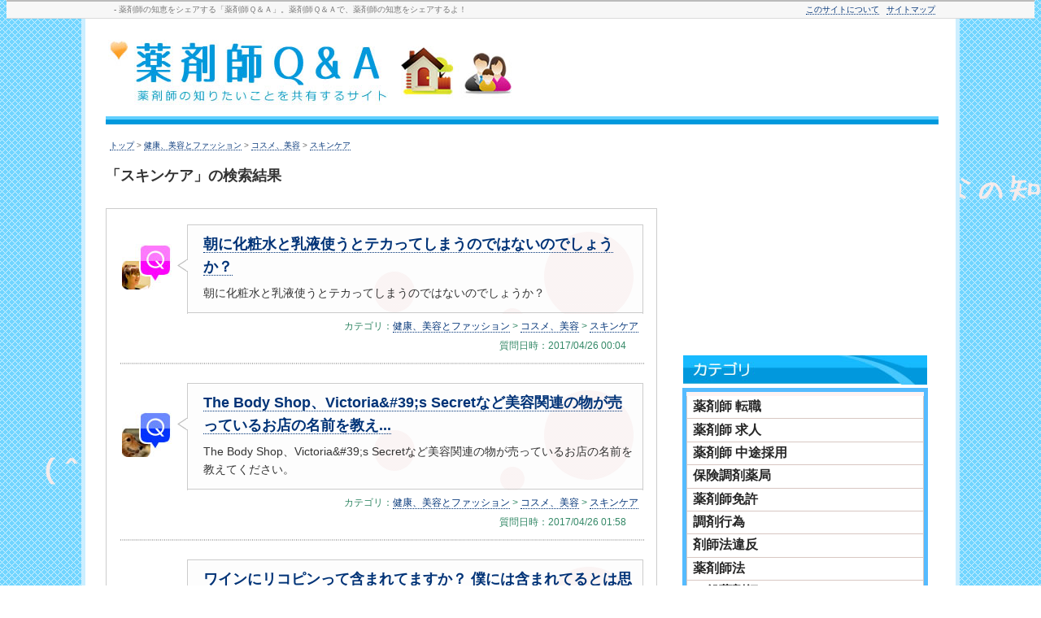

--- FILE ---
content_type: text/html; charset=UTF-8
request_url: http://yakuzaishi.chieshare.info/chieid.php?yahoo_categoryid=2079761889
body_size: 13901
content:
<!DOCTYPE html PUBLIC "-//W3C//DTD XHTML 1.0 Strict//EN" "http://www.w3.org/TR/xhtml1/DTD/xhtml1-strict.dtd">
                                 
                                   
<html lang="ja">
<head>
<meta http-equiv="Content-Type" content="text/html; charset=UTF-8" />
<meta http-equiv="Content-Style-Type" content="text/css">
<meta http-equiv="Content-Script-Type" content="text/javascript">
<meta name="description" content=" - 薬剤師の知恵をシェアする「薬剤師Ｑ＆Ａ」。薬剤師Ｑ＆Ａで、薬剤師の知恵をシェアするよ！ " />
<meta name="keywords" content="" />



	<meta name="robots" content="index,follow" />



<title> - 薬剤師の知恵をシェアする「薬剤師Ｑ＆Ａ」。薬剤師Ｑ＆Ａで、薬剤師の知恵をシェアするよ！</title>
<link rel="stylesheet" href="http://yakuzaishi.chieshare.info/css/style.css" type="text/css" />
<link rel="shortcut icon" href="http://yakuzaishi.chieshare.info/favicon.ico" />

<!-- ↓google ウェブマスター -->
<!-- ↑google ウェブマスター -->

<!-- google analytics -->


<!-- /google analytics -->
</head>





<center>

<div id="header_line">
	<div style="width:1020px; padding-top:4px; padding-bottom:4px;  ">
		<div style="float:left; padding-left:10px;"><span style="font-size:10px; color:#777777;"> - 薬剤師の知恵をシェアする「薬剤師Ｑ＆Ａ」。薬剤師Ｑ＆Ａで、薬剤師の知恵をシェアするよ！</span></div>
		<div style="text-align:right;">
			<a href="http://yakuzaishi.chieshare.info/description.php">このサイトについて</a>&nbsp;&nbsp;
			<a href="http://yakuzaishi.chieshare.info/sitemap.php">サイトマップ</a>
		</div>
	</div>
</div>
<div class="clear"></div>

<body>
    <div id="main">
<center>
<div class="container">

	<div id="header_title">

		<table style="width:100%;">
		<tr>
		<td>
			<div class="header_title2">
				<a href="http://yakuzaishi.chieshare.info/" border="0"><img src="http://yakuzaishi.chieshare.info/img/logo_yakuzaishi.jpg" border="0" /></a>
			</div>
		</td>
		<td>


		<!-- search -->
		<td class="header_search01">


<!-- header ad -->
<div style="padding-top:0px; padding-right:10px;">


<script async src="//pagead2.googlesyndication.com/pagead/js/adsbygoogle.js"></script>
<!-- chieshare 468x60 -->
<ins class="adsbygoogle"
     style="display:inline-block;width:468px;height:60px"
     data-ad-client="ca-pub-8933330050465971"
     data-ad-slot="1672087649"></ins>
<script>
(adsbygoogle = window.adsbygoogle || []).push({});
</script>

</div>
<!-- /header ad -->


		</td>
		<!-- /search/ -->

		</tr>
		</table>
	</div><!-- /header_title -->








<!-- ↓google adsense -->
<!-- ↑google adsense -->





<!-- navigation -->
<div style="">
<img src="http://yakuzaishi.chieshare.info/img/background_menuline_top03.png">
</div>

<!-- /navigation -->

<div class="container_middle">
<!-- 中央 -->
<div id="list_middle">
    <div class="topic_path"><a href="http://yakuzaishi.chieshare.info/">トップ</a> >
<a href='./chieid.php?yahoo_categoryid=2078297854' >健康、美容とファッション</a> > <a href='./chieid.php?yahoo_categoryid=2078297855' >コスメ、美容</a> > <a href='./chieid.php?yahoo_categoryid=2079761889' >スキンケア</a>
	</div>
<div style="width:680px; margin-top:20px; margin-bottom:10px; font-size:18px; font-weight:bold;">
「スキンケア」の検索結果
</div>
<br/>
    <table class="list_box">
	<tr>
	<td>
<!-- QAデータ表示 -->
				<div class="" >
<table>
<tr>
<td colspan=2>
<table >
<tr>
	 <td style="width:65px;"><img src='http://yakuzaishi.chieshare.info/img/icon_q9.jpg'></td>
	 <td class='chielist_list04'>
	   <div class='chielist_list05'>
	     <div class='chielist_list01'><a href='http://yakuzaishi.chieshare.info/chiedetail2/13173415348/朝に化粧水と乳液使うとテカってしまうのではないのでしょうか？.html' >朝に化粧水と乳液使うとテカってしまうのではないのでしょうか？</a></div>
	     <div class='chielist_list02'>朝に化粧水と乳液使うとテカってしまうのではないのでしょうか？</div>
	   </div>
	 </td>
</tr>
</table>
</td>
</tr>

<tr>
<td colspan=2 class='chielist_list07'>
カテゴリ：<a href='./chieid.php?yahoo_categoryid=2078297854' >健康、美容とファッション</a> > <a href='./chieid.php?yahoo_categoryid=2078297855' >コスメ、美容</a> > <a href='./chieid.php?yahoo_categoryid=2079761889' >スキンケア</a>
</td>
</tr>
<tr>
<td colspan=2 class='chielist_list03'>
質問日時：2017/04/26 00:04&nbsp;&nbsp;
&nbsp;&nbsp;
<!--
投稿の種類：<img src "http://yakuzaishi.chieshare.info/img/mobile1.gif">
-->
</td>
</tr>
<tr><td colspan=2 ><img src='http://yakuzaishi.chieshare.info/img/line01.jpg' class='chielist_list06'></td></tr>
</table>
	    </div>
				<div class="" >
<table>
<tr>
<td colspan=2>
<table >
<tr>
	 <td style="width:65px;"><img src='http://yakuzaishi.chieshare.info/img/icon_q8.jpg'></td>
	 <td class='chielist_list04'>
	   <div class='chielist_list05'>
	     <div class='chielist_list01'><a href='http://yakuzaishi.chieshare.info/chiedetail2/14173417959/The Body Shop、Victoria&amp;#39;s Secretなど美容関連の物が売っているお店の名前を教え....html' >The Body Shop、Victoria&amp;#39;s Secretなど美容関連の物が売っているお店の名前を教え...</a></div>
	     <div class='chielist_list02'>The Body Shop、Victoria&amp;#39;s Secretなど美容関連の物が売っているお店の名前を教えてください。</div>
	   </div>
	 </td>
</tr>
</table>
</td>
</tr>

<tr>
<td colspan=2 class='chielist_list07'>
カテゴリ：<a href='./chieid.php?yahoo_categoryid=2078297854' >健康、美容とファッション</a> > <a href='./chieid.php?yahoo_categoryid=2078297855' >コスメ、美容</a> > <a href='./chieid.php?yahoo_categoryid=2079761889' >スキンケア</a>
</td>
</tr>
<tr>
<td colspan=2 class='chielist_list03'>
質問日時：2017/04/26 01:58&nbsp;&nbsp;
&nbsp;&nbsp;
<!--
投稿の種類：<img src "http://yakuzaishi.chieshare.info/img/mobile1.gif">
-->
</td>
</tr>
<tr><td colspan=2 ><img src='http://yakuzaishi.chieshare.info/img/line01.jpg' class='chielist_list06'></td></tr>
</table>
	    </div>
				<div class="" >
<table>
<tr>
<td colspan=2>
<table >
<tr>
	 <td style="width:65px;"><img src='http://yakuzaishi.chieshare.info/img/icon_q17.jpg'></td>
	 <td class='chielist_list04'>
	   <div class='chielist_list05'>
	     <div class='chielist_list01'><a href='http://yakuzaishi.chieshare.info/chiedetail2/10173417410/ワインにリコピンって含まれてますか？ 僕には含まれてるとは思えないんですが、友....html' >ワインにリコピンって含まれてますか？ 僕には含まれてるとは思えないんですが、友...</a></div>
	     <div class='chielist_list02'>ワインにリコピンって含まれてますか？ 僕には含まれてるとは思えないんですが、友達が言い張るので。。</div>
	   </div>
	 </td>
</tr>
</table>
</td>
</tr>

<tr>
<td colspan=2 class='chielist_list07'>
カテゴリ：<a href='./chieid.php?yahoo_categoryid=2078297854' >健康、美容とファッション</a> > <a href='./chieid.php?yahoo_categoryid=2078297855' >コスメ、美容</a> > <a href='./chieid.php?yahoo_categoryid=2079761889' >スキンケア</a>
</td>
</tr>
<tr>
<td colspan=2 class='chielist_list03'>
質問日時：2017/04/26 01:27&nbsp;&nbsp;
&nbsp;&nbsp;
<!--
投稿の種類：<img src "http://yakuzaishi.chieshare.info/img/mobile1.gif">
-->
</td>
</tr>
<tr><td colspan=2 ><img src='http://yakuzaishi.chieshare.info/img/line01.jpg' class='chielist_list06'></td></tr>
</table>
	    </div>
				<div class="" >
<table>
<tr>
<td colspan=2>
<table >
<tr>
	 <td style="width:65px;"><img src='http://yakuzaishi.chieshare.info/img/icon_q1.jpg'></td>
	 <td class='chielist_list04'>
	   <div class='chielist_list05'>
	     <div class='chielist_list01'><a href='http://yakuzaishi.chieshare.info/chiedetail2/14173417359/顔も思春期ニキビだらけで お肌のお手入れがしたいです。 しかし顔の皮膚が弱いら....html' >顔も思春期ニキビだらけで お肌のお手入れがしたいです。 しかし顔の皮膚が弱いら...</a></div>
	     <div class='chielist_list02'>顔も思春期ニキビだらけで お肌のお手入れがしたいです。 しかし顔の皮膚が弱いらしく ビオレの赤ちゃんや子供用に使う 保湿液？に被れました。 皮膚科の先生からはニベアも やめておいた方が良いとの事です。 正直コマーシャルでやってる保湿液 など使ってみたいのですが 肌荒れしやすい方用の保湿液に 被れたりして怖いです。 同じような経験をされた方、今何か 使っているお肌のお手入れのための 物を教えてもらえると嬉しいです(&amp;gt;_&amp;lt;)</div>
	   </div>
	 </td>
</tr>
</table>
</td>
</tr>

<tr>
<td colspan=2 class='chielist_list07'>
カテゴリ：<a href='./chieid.php?yahoo_categoryid=2078297854' >健康、美容とファッション</a> > <a href='./chieid.php?yahoo_categoryid=2078297855' >コスメ、美容</a> > <a href='./chieid.php?yahoo_categoryid=2079761889' >スキンケア</a>
</td>
</tr>
<tr>
<td colspan=2 class='chielist_list03'>
質問日時：2017/04/26 01:24&nbsp;&nbsp;
&nbsp;&nbsp;
<!--
投稿の種類：<img src "http://yakuzaishi.chieshare.info/img/mobile1.gif">
-->
</td>
</tr>
<tr><td colspan=2 ><img src='http://yakuzaishi.chieshare.info/img/line01.jpg' class='chielist_list06'></td></tr>
</table>
	    </div>
				<div class="" >
<table>
<tr>
<td colspan=2>
<table >
<tr>
	 <td style="width:65px;"><img src='http://yakuzaishi.chieshare.info/img/icon_q16.jpg'></td>
	 <td class='chielist_list04'>
	   <div class='chielist_list05'>
	     <div class='chielist_list01'><a href='http://yakuzaishi.chieshare.info/chiedetail2/11173416516/仕事でマスクされる方、肌荒れ対策はどのような事をなさってますか？ 調理師として....html' >仕事でマスクされる方、肌荒れ対策はどのような事をなさってますか？ 調理師として...</a></div>
	     <div class='chielist_list02'>仕事でマスクされる方、肌荒れ対策はどのような事をなさってますか？ 調理師として働き始めた者なのですが、休憩以外常にマスクを着用しているせいで顔に小さな吹き出物が出来るようになって しまいました。メイクも湿気で取れてマスクに付いてしまいます。マスクは会社が用意した規定のものを使っているので蒸れないものを選ぶ事が出来ません…。 仕事でマスク着用されている方は、どのような肌荒れ対策をされていますか？ また、仕事の時はどんなメイクをしていますか？ おすすめの化粧品や対策法がありましたら教えていただけると嬉...</div>
	   </div>
	 </td>
</tr>
</table>
</td>
</tr>

<tr>
<td colspan=2 class='chielist_list07'>
カテゴリ：<a href='./chieid.php?yahoo_categoryid=2078297854' >健康、美容とファッション</a> > <a href='./chieid.php?yahoo_categoryid=2078297855' >コスメ、美容</a> > <a href='./chieid.php?yahoo_categoryid=2079761889' >スキンケア</a>
</td>
</tr>
<tr>
<td colspan=2 class='chielist_list03'>
質問日時：2017/04/26 00:45&nbsp;&nbsp;
&nbsp;&nbsp;
<!--
投稿の種類：<img src "http://yakuzaishi.chieshare.info/img/mobile1.gif">
-->
</td>
</tr>
<tr><td colspan=2 ><img src='http://yakuzaishi.chieshare.info/img/line01.jpg' class='chielist_list06'></td></tr>
</table>
	    </div>
				<div class="" >
<table>
<tr>
<td colspan=2>
<table >
<tr>
	 <td style="width:65px;"><img src='http://yakuzaishi.chieshare.info/img/icon_q12.jpg'></td>
	 <td class='chielist_list04'>
	   <div class='chielist_list05'>
	     <div class='chielist_list01'><a href='http://yakuzaishi.chieshare.info/chiedetail2/12173416262/皮膚炎についてです。前から肘裏に境界線？のようなものができて痒くて痒くて仕方....html' >皮膚炎についてです。前から肘裏に境界線？のようなものができて痒くて痒くて仕方...</a></div>
	     <div class='chielist_list02'>皮膚炎についてです。前から肘裏に境界線？のようなものができて痒くて痒くて仕方ないです。また、最近は唇の上と足全体が痒く、水泡？のようなものができています。 これらは一体何が原因で、直すのはどうしたら良いのでしょうか？ 肘裏は日焼け？みたいに茶色っぽくなっています。 どなたかお願いします</div>
	   </div>
	 </td>
</tr>
</table>
</td>
</tr>

<tr>
<td colspan=2 class='chielist_list07'>
カテゴリ：<a href='./chieid.php?yahoo_categoryid=2078297854' >健康、美容とファッション</a> > <a href='./chieid.php?yahoo_categoryid=2078297855' >コスメ、美容</a> > <a href='./chieid.php?yahoo_categoryid=2079761889' >スキンケア</a>
</td>
</tr>
<tr>
<td colspan=2 class='chielist_list03'>
質問日時：2017/04/26 00:36&nbsp;&nbsp;
&nbsp;&nbsp;
<!--
投稿の種類：<img src "http://yakuzaishi.chieshare.info/img/mobile1.gif">
-->
</td>
</tr>
<tr><td colspan=2 ><img src='http://yakuzaishi.chieshare.info/img/line01.jpg' class='chielist_list06'></td></tr>
</table>
	    </div>
				<div class="" >
<table>
<tr>
<td colspan=2>
<table >
<tr>
	 <td style="width:65px;"><img src='http://yakuzaishi.chieshare.info/img/icon_q14.jpg'></td>
	 <td class='chielist_list04'>
	   <div class='chielist_list05'>
	     <div class='chielist_list01'><a href='http://yakuzaishi.chieshare.info/chiedetail2/10173415520/髭剃りのカミソリ（5枚刃）で無駄毛処理しても大丈夫ですか？.html' >髭剃りのカミソリ（5枚刃）で無駄毛処理しても大丈夫ですか？</a></div>
	     <div class='chielist_list02'>髭剃りのカミソリ（5枚刃）で無駄毛処理しても大丈夫ですか？</div>
	   </div>
	 </td>
</tr>
</table>
</td>
</tr>

<tr>
<td colspan=2 class='chielist_list07'>
カテゴリ：<a href='./chieid.php?yahoo_categoryid=2078297854' >健康、美容とファッション</a> > <a href='./chieid.php?yahoo_categoryid=2078297855' >コスメ、美容</a> > <a href='./chieid.php?yahoo_categoryid=2079761889' >スキンケア</a>
</td>
</tr>
<tr>
<td colspan=2 class='chielist_list03'>
質問日時：2017/04/26 00:10&nbsp;&nbsp;
&nbsp;&nbsp;
<!--
投稿の種類：<img src "http://yakuzaishi.chieshare.info/img/mobile1.gif">
-->
</td>
</tr>
<tr><td colspan=2 ><img src='http://yakuzaishi.chieshare.info/img/line01.jpg' class='chielist_list06'></td></tr>
</table>
	    </div>
				<div class="" >
<table>
<tr>
<td colspan=2>
<table >
<tr>
	 <td style="width:65px;"><img src='http://yakuzaishi.chieshare.info/img/icon_q5.jpg'></td>
	 <td class='chielist_list04'>
	   <div class='chielist_list05'>
	     <div class='chielist_list01'><a href='http://yakuzaishi.chieshare.info/chiedetail2/11173415351/市販の石鹸では肌がつっぱり乾燥肌になります。 肌にやさしく、つっぱらず痒くなら....html' >市販の石鹸では肌がつっぱり乾燥肌になります。 肌にやさしく、つっぱらず痒くなら...</a></div>
	     <div class='chielist_list02'>市販の石鹸では肌がつっぱり乾燥肌になります。 肌にやさしく、つっぱらず痒くならない石鹸をご存じでしたら、おしえていただけますでしょうか。</div>
	   </div>
	 </td>
</tr>
</table>
</td>
</tr>

<tr>
<td colspan=2 class='chielist_list07'>
カテゴリ：<a href='./chieid.php?yahoo_categoryid=2078297854' >健康、美容とファッション</a> > <a href='./chieid.php?yahoo_categoryid=2078297855' >コスメ、美容</a> > <a href='./chieid.php?yahoo_categoryid=2079761889' >スキンケア</a>
</td>
</tr>
<tr>
<td colspan=2 class='chielist_list03'>
質問日時：2017/04/26 00:04&nbsp;&nbsp;
&nbsp;&nbsp;
<!--
投稿の種類：<img src "http://yakuzaishi.chieshare.info/img/mobile1.gif">
-->
</td>
</tr>
<tr><td colspan=2 ><img src='http://yakuzaishi.chieshare.info/img/line01.jpg' class='chielist_list06'></td></tr>
</table>
	    </div>
				<div class="" >
<table>
<tr>
<td colspan=2>
<table >
<tr>
	 <td style="width:65px;"><img src='http://yakuzaishi.chieshare.info/img/icon_q5.jpg'></td>
	 <td class='chielist_list04'>
	   <div class='chielist_list05'>
	     <div class='chielist_list01'><a href='http://yakuzaishi.chieshare.info/chiedetail2/10173399865/オススメの日焼け止め教えてください.html' >オススメの日焼け止め教えてください</a></div>
	     <div class='chielist_list02'>オススメの日焼け止め教えてください</div>
	   </div>
	 </td>
</tr>
</table>
</td>
</tr>

<tr>
<td colspan=2 class='chielist_list07'>
カテゴリ：<a href='./chieid.php?yahoo_categoryid=2078297854' >健康、美容とファッション</a> > <a href='./chieid.php?yahoo_categoryid=2078297855' >コスメ、美容</a> > <a href='./chieid.php?yahoo_categoryid=2079761889' >スキンケア</a>
</td>
</tr>
<tr>
<td colspan=2 class='chielist_list03'>
質問日時：2017/04/25 18:23&nbsp;&nbsp;
&nbsp;&nbsp;
<!--
投稿の種類：<img src "http://yakuzaishi.chieshare.info/img/mobile1.gif">
-->
</td>
</tr>
<tr><td colspan=2 ><img src='http://yakuzaishi.chieshare.info/img/line01.jpg' class='chielist_list06'></td></tr>
</table>
	    </div>
				<div class="" >
<table>
<tr>
<td colspan=2>
<table >
<tr>
	 <td style="width:65px;"><img src='http://yakuzaishi.chieshare.info/img/icon_q4.jpg'></td>
	 <td class='chielist_list04'>
	   <div class='chielist_list05'>
	     <div class='chielist_list01'><a href='http://yakuzaishi.chieshare.info/chiedetail2/10173414810/グロ注意！！ グロい画像でほんと申し訳御座いません。 私のニキビなのですが、ま....html' >グロ注意！！ グロい画像でほんと申し訳御座いません。 私のニキビなのですが、ま...</a></div>
	     <div class='chielist_list02'>グロ注意！！ グロい画像でほんと申し訳御座いません。 私のニキビなのですが、まずで始めたのが中学三年生でして受験勉強などでの睡眠不足や思春期なんかのせいでたくさんのニキビが出来てしまいました。そして延長して高校一年もかなりひどかったです。それからだんだんニキビは出来ることがなくなり、今のニキビ跡？の現状になっております。 そこで回答者さんには二つ聞きたい事があります。 ①私のニキビは赤みが残ってるタイプか色素沈着の残ってるタイプかクレーター型どれでしょうか ②またそれらの型の場合どういう治療が適し...</div>
	   </div>
	 </td>
</tr>
</table>
</td>
</tr>

<tr>
<td colspan=2 class='chielist_list07'>
カテゴリ：<a href='./chieid.php?yahoo_categoryid=2078297854' >健康、美容とファッション</a> > <a href='./chieid.php?yahoo_categoryid=2078297855' >コスメ、美容</a> > <a href='./chieid.php?yahoo_categoryid=2079761889' >スキンケア</a>
</td>
</tr>
<tr>
<td colspan=2 class='chielist_list03'>
質問日時：2017/04/25 23:51&nbsp;&nbsp;
&nbsp;&nbsp;
<!--
投稿の種類：<img src "http://yakuzaishi.chieshare.info/img/mobile1.gif">
-->
</td>
</tr>
<tr><td colspan=2 ><img src='http://yakuzaishi.chieshare.info/img/line01.jpg' class='chielist_list06'></td></tr>
</table>
	    </div>
				<div class="" >
<table>
<tr>
<td colspan=2>
<table >
<tr>
	 <td style="width:65px;"><img src='http://yakuzaishi.chieshare.info/img/icon_q11.jpg'></td>
	 <td class='chielist_list04'>
	   <div class='chielist_list05'>
	     <div class='chielist_list01'><a href='http://yakuzaishi.chieshare.info/chiedetail2/11173414236/26歳女性です。美人ではないですが顔が濃いため今までメイクをほとんどせず生きて....html' >26歳女性です。美人ではないですが顔が濃いため今までメイクをほとんどせず生きて...</a></div>
	     <div class='chielist_list02'>26歳女性です。美人ではないですが顔が濃いため今までメイクをほとんどせず生きてきました。そのおかげでメイクは全くの無知です。今でもBBクリームと眉毛を描くだけです。が、最近顔が老けてきたなあと、感じてきま した。さすがにファンデーションで隠した方が良いかも、と思ってきました。撮ってもらった写真を見ても目元がたるんでいて、すごく老けたなあ…とショックです。少しでも隠したいと思ったのですが、何を買い、どう使用したら良いのかわかりません。下地とファンデーションのみで大丈夫ですか？また、オススメのメーカー...</div>
	   </div>
	 </td>
</tr>
</table>
</td>
</tr>

<tr>
<td colspan=2 class='chielist_list07'>
カテゴリ：<a href='./chieid.php?yahoo_categoryid=2078297854' >健康、美容とファッション</a> > <a href='./chieid.php?yahoo_categoryid=2078297855' >コスメ、美容</a> > <a href='./chieid.php?yahoo_categoryid=2079761889' >スキンケア</a>
</td>
</tr>
<tr>
<td colspan=2 class='chielist_list03'>
質問日時：2017/04/25 23:37&nbsp;&nbsp;
&nbsp;&nbsp;
<!--
投稿の種類：<img src "http://yakuzaishi.chieshare.info/img/mobile1.gif">
-->
</td>
</tr>
<tr><td colspan=2 ><img src='http://yakuzaishi.chieshare.info/img/line01.jpg' class='chielist_list06'></td></tr>
</table>
	    </div>
				<div class="" >
<table>
<tr>
<td colspan=2>
<table >
<tr>
	 <td style="width:65px;"><img src='http://yakuzaishi.chieshare.info/img/icon_q17.jpg'></td>
	 <td class='chielist_list04'>
	   <div class='chielist_list05'>
	     <div class='chielist_list01'><a href='http://yakuzaishi.chieshare.info/chiedetail2/10173314540/顔汗が酷いのですがどうすれば抑えられますか？ 顔汗だけでなく全体的に汗がすごい....html' >顔汗が酷いのですがどうすれば抑えられますか？ 顔汗だけでなく全体的に汗がすごい...</a></div>
	     <div class='chielist_list02'>顔汗が酷いのですがどうすれば抑えられますか？ 顔汗だけでなく全体的に汗がすごいでます。汗を抑える方法や制汗剤などを教えてください</div>
	   </div>
	 </td>
</tr>
</table>
</td>
</tr>

<tr>
<td colspan=2 class='chielist_list07'>
カテゴリ：<a href='./chieid.php?yahoo_categoryid=2078297854' >健康、美容とファッション</a> > <a href='./chieid.php?yahoo_categoryid=2078297855' >コスメ、美容</a> > <a href='./chieid.php?yahoo_categoryid=2079761889' >スキンケア</a>
</td>
</tr>
<tr>
<td colspan=2 class='chielist_list03'>
質問日時：2017/04/23 12:55&nbsp;&nbsp;
&nbsp;&nbsp;
<!--
投稿の種類：<img src "http://yakuzaishi.chieshare.info/img/mobile1.gif">
-->
</td>
</tr>
<tr><td colspan=2 ><img src='http://yakuzaishi.chieshare.info/img/line01.jpg' class='chielist_list06'></td></tr>
</table>
	    </div>
				<div class="" >
<table>
<tr>
<td colspan=2>
<table >
<tr>
	 <td style="width:65px;"><img src='http://yakuzaishi.chieshare.info/img/icon_q11.jpg'></td>
	 <td class='chielist_list04'>
	   <div class='chielist_list05'>
	     <div class='chielist_list01'><a href='http://yakuzaishi.chieshare.info/chiedetail2/11173414036/日焼け肌について。20代前半女です。 私は幼稚園から高校卒業まで遊びはサッカーし....html' >日焼け肌について。20代前半女です。 私は幼稚園から高校卒業まで遊びはサッカーし...</a></div>
	     <div class='chielist_list02'>日焼け肌について。20代前半女です。 私は幼稚園から高校卒業まで遊びはサッカーしか知らないほどサッカー少女でした。中学に入ってから日焼け止めを塗るようにはなったものの年中紫外線に当たり続けた結果現在肌に凄くコンプレックスを抱いています。 肌のすっぴんを人に見せられません。 肌の質は 敏感肌、乾燥肌、毛穴は平均より恐らく大きいです。 体質や過去の行い的に綺麗な肌は難しいかもしれませんが少しでも肌を綺麗にしたいです。 サッカーを辞めてから肌はずっと下地uvクリームパウダーファンデで隠している日々でしたが本...</div>
	   </div>
	 </td>
</tr>
</table>
</td>
</tr>

<tr>
<td colspan=2 class='chielist_list07'>
カテゴリ：<a href='./chieid.php?yahoo_categoryid=2078297854' >健康、美容とファッション</a> > <a href='./chieid.php?yahoo_categoryid=2078297855' >コスメ、美容</a> > <a href='./chieid.php?yahoo_categoryid=2079761889' >スキンケア</a>
</td>
</tr>
<tr>
<td colspan=2 class='chielist_list03'>
質問日時：2017/04/25 23:32&nbsp;&nbsp;
&nbsp;&nbsp;
<!--
投稿の種類：<img src "http://yakuzaishi.chieshare.info/img/mobile1.gif">
-->
</td>
</tr>
<tr><td colspan=2 ><img src='http://yakuzaishi.chieshare.info/img/line01.jpg' class='chielist_list06'></td></tr>
</table>
	    </div>
				<div class="" >
<table>
<tr>
<td colspan=2>
<table >
<tr>
	 <td style="width:65px;"><img src='http://yakuzaishi.chieshare.info/img/icon_q13.jpg'></td>
	 <td class='chielist_list04'>
	   <div class='chielist_list05'>
	     <div class='chielist_list01'><a href='http://yakuzaishi.chieshare.info/chiedetail2/11173413681/肌が強くなっていたのに敏感肌に戻ってしまった原因が化粧品ってことありえますか....html' >肌が強くなっていたのに敏感肌に戻ってしまった原因が化粧品ってことありえますか...</a></div>
	     <div class='chielist_list02'>肌が強くなっていたのに敏感肌に戻ってしまった原因が化粧品ってことありえますか？ 化粧品で肌が荒れたりは今までなく昔はスキンケアでは合わないと湿疹と痒みはしょっちゅうありました。ス キンケアで痒みや湿疹はここ何年もありませんでした。 ニキビ肌に悩まされていましたが今年になってそれも改善され肌が綺麗でした。 しかし、セザンヌの下地を顔全体にマキアージュの下地を部分的に使ったところ 使ったその日の午後に左頬が痒くなり湿疹が出てきて一部ニキビが出来。おでこも痒く次の日にはニキビだらけ。 いつも通り洗顔スキ...</div>
	   </div>
	 </td>
</tr>
</table>
</td>
</tr>

<tr>
<td colspan=2 class='chielist_list07'>
カテゴリ：<a href='./chieid.php?yahoo_categoryid=2078297854' >健康、美容とファッション</a> > <a href='./chieid.php?yahoo_categoryid=2078297855' >コスメ、美容</a> > <a href='./chieid.php?yahoo_categoryid=2079761889' >スキンケア</a>
</td>
</tr>
<tr>
<td colspan=2 class='chielist_list03'>
質問日時：2017/04/25 23:24&nbsp;&nbsp;
&nbsp;&nbsp;
<!--
投稿の種類：<img src "http://yakuzaishi.chieshare.info/img/mobile1.gif">
-->
</td>
</tr>
<tr><td colspan=2 ><img src='http://yakuzaishi.chieshare.info/img/line01.jpg' class='chielist_list06'></td></tr>
</table>
	    </div>
				<div class="" >
<table>
<tr>
<td colspan=2>
<table >
<tr>
	 <td style="width:65px;"><img src='http://yakuzaishi.chieshare.info/img/icon_q5.jpg'></td>
	 <td class='chielist_list04'>
	   <div class='chielist_list05'>
	     <div class='chielist_list01'><a href='http://yakuzaishi.chieshare.info/chiedetail2/11173413596/閲覧ありがとうございます。 約5年前ほどの話になります。 当時のことをあまり鮮明....html' >閲覧ありがとうございます。 約5年前ほどの話になります。 当時のことをあまり鮮明...</a></div>
	     <div class='chielist_list02'>閲覧ありがとうございます。 約5年前ほどの話になります。 当時のことをあまり鮮明に思い出せないのですが、友達に信用してる化粧品があるから一緒にエステに行かない？と言われて行ったところがアザレ化粧品でした。 肌を見られて、将来危ないから基礎化粧はしっかりしたらいいといい言われて断るに断れなく基礎化粧品から、ベースメイクの一式を買う羽目になりました。 アザレ化粧品を調べて見たら宗教だの、ネズミ講だのすごい怖いなと思ったのを覚えてます。 お金の支払いは一括は無理で何回かに分割しました。 毎回手渡しなのが面...</div>
	   </div>
	 </td>
</tr>
</table>
</td>
</tr>

<tr>
<td colspan=2 class='chielist_list07'>
カテゴリ：<a href='./chieid.php?yahoo_categoryid=2078297854' >健康、美容とファッション</a> > <a href='./chieid.php?yahoo_categoryid=2078297855' >コスメ、美容</a> > <a href='./chieid.php?yahoo_categoryid=2079761889' >スキンケア</a>
</td>
</tr>
<tr>
<td colspan=2 class='chielist_list03'>
質問日時：2017/04/25 23:22&nbsp;&nbsp;
&nbsp;&nbsp;
<!--
投稿の種類：<img src "http://yakuzaishi.chieshare.info/img/mobile1.gif">
-->
</td>
</tr>
<tr><td colspan=2 ><img src='http://yakuzaishi.chieshare.info/img/line01.jpg' class='chielist_list06'></td></tr>
</table>
	    </div>
				<div class="" >
<table>
<tr>
<td colspan=2>
<table >
<tr>
	 <td style="width:65px;"><img src='http://yakuzaishi.chieshare.info/img/icon_q11.jpg'></td>
	 <td class='chielist_list04'>
	   <div class='chielist_list05'>
	     <div class='chielist_list01'><a href='http://yakuzaishi.chieshare.info/chiedetail2/11173413501/閲覧ありがとうございます。 約5年前ほどの話になります。 当時のことをあまり鮮明....html' >閲覧ありがとうございます。 約5年前ほどの話になります。 当時のことをあまり鮮明...</a></div>
	     <div class='chielist_list02'>閲覧ありがとうございます。 約5年前ほどの話になります。 当時のことをあまり鮮明に思い出せないのですが、友達に信用してる化粧品があるから一緒にエステに行かない？と言われて行ったところがアザレ化粧品でした。 肌を見られて、将来危ないから基礎化粧はしっかりしたらいいといい言われて断るに断れなく基礎化粧品から、ベースメイクの一式を買う羽目になりました。 アザレ化粧品を調べて見たら宗教だの、ネズミ講だのすごい怖いなと思ったのを覚えてます。 お金の支払いは一括は無理で何回かに分割しました。 毎回手渡しなのが面...</div>
	   </div>
	 </td>
</tr>
</table>
</td>
</tr>

<tr>
<td colspan=2 class='chielist_list07'>
カテゴリ：<a href='./chieid.php?yahoo_categoryid=2078297854' >健康、美容とファッション</a> > <a href='./chieid.php?yahoo_categoryid=2078297855' >コスメ、美容</a> > <a href='./chieid.php?yahoo_categoryid=2079761889' >スキンケア</a>
</td>
</tr>
<tr>
<td colspan=2 class='chielist_list03'>
質問日時：2017/04/25 23:20&nbsp;&nbsp;
&nbsp;&nbsp;
<!--
投稿の種類：<img src "http://yakuzaishi.chieshare.info/img/mobile1.gif">
-->
</td>
</tr>
<tr><td colspan=2 ><img src='http://yakuzaishi.chieshare.info/img/line01.jpg' class='chielist_list06'></td></tr>
</table>
	    </div>
				<div class="" >
<table>
<tr>
<td colspan=2>
<table >
<tr>
	 <td style="width:65px;"><img src='http://yakuzaishi.chieshare.info/img/icon_q3.jpg'></td>
	 <td class='chielist_list04'>
	   <div class='chielist_list05'>
	     <div class='chielist_list01'><a href='http://yakuzaishi.chieshare.info/chiedetail2/12173413302/中１女子です!!! 今回はお肌について(o´罒`o)♡ 私はお肌のケアなどきっちりやって....html' >中１女子です!!! 今回はお肌について(o´罒`o)♡ 私はお肌のケアなどきっちりやって...</a></div>
	     <div class='chielist_list02'>中１女子です!!! 今回はお肌について(o´罒`o)♡ 私はお肌のケアなどきっちりやってるテニス部女子です!!!最近悩みがありまして…ボツボツは減ったんですがテカリが気になるようになりましたー しかもニキビ跡があって… お肌をもっちりさらさらにしたいです！ まとめますと… ☆肌をもっちりにする方法 ☆テカリをなくすケア ☆ニキビ跡を消す方法 ☆ニキビをなくす方法 それとこれから日焼けの時期なので肌を白くするための対策？てきなのもお願いします！</div>
	   </div>
	 </td>
</tr>
</table>
</td>
</tr>

<tr>
<td colspan=2 class='chielist_list07'>
カテゴリ：<a href='./chieid.php?yahoo_categoryid=2078297854' >健康、美容とファッション</a> > <a href='./chieid.php?yahoo_categoryid=2078297855' >コスメ、美容</a> > <a href='./chieid.php?yahoo_categoryid=2079761889' >スキンケア</a>
</td>
</tr>
<tr>
<td colspan=2 class='chielist_list03'>
質問日時：2017/04/25 23:15&nbsp;&nbsp;
&nbsp;&nbsp;
<!--
投稿の種類：<img src "http://yakuzaishi.chieshare.info/img/mobile1.gif">
-->
</td>
</tr>
<tr><td colspan=2 ><img src='http://yakuzaishi.chieshare.info/img/line01.jpg' class='chielist_list06'></td></tr>
</table>
	    </div>
				<div class="" >
<table>
<tr>
<td colspan=2>
<table >
<tr>
	 <td style="width:65px;"><img src='http://yakuzaishi.chieshare.info/img/icon_q7.jpg'></td>
	 <td class='chielist_list04'>
	   <div class='chielist_list05'>
	     <div class='chielist_list01'><a href='http://yakuzaishi.chieshare.info/chiedetail2/12173147837/一重瞼でラピエル使って毎日60回瞼のマッサージしてるんですけど まぶたが前より伸....html' >一重瞼でラピエル使って毎日60回瞼のマッサージしてるんですけど まぶたが前より伸...</a></div>
	     <div class='chielist_list02'>一重瞼でラピエル使って毎日60回瞼のマッサージしてるんですけど まぶたが前より伸びて重くなってる気がします  凄い目つきが悪いですどうにかしたいです 高校生でお金ないしお姉ちゃんがラピエル使ってるから私も一緒に使わせてもらってて マッサージとラピエルで少しはマシになればいいなと思ったけどなんにも変わりません お姉ちゃんは結構効き目があるみたいです 肌荒れ酷くて毛穴開いてるしシミあるし一重瞼だしおでこ広いし色黒だしまぶた伸びて目の大きさ左右違うし顔にコンプレックスしかありません どうにかしたいです メイク...</div>
	   </div>
	 </td>
</tr>
</table>
</td>
</tr>

<tr>
<td colspan=2 class='chielist_list07'>
カテゴリ：<a href='./chieid.php?yahoo_categoryid=2078297854' >健康、美容とファッション</a> > <a href='./chieid.php?yahoo_categoryid=2078297855' >コスメ、美容</a> > <a href='./chieid.php?yahoo_categoryid=2079761889' >スキンケア</a>
</td>
</tr>
<tr>
<td colspan=2 class='chielist_list03'>
質問日時：2017/04/25 23:00&nbsp;&nbsp;
&nbsp;&nbsp;
<!--
投稿の種類：<img src "http://yakuzaishi.chieshare.info/img/mobile1.gif">
-->
</td>
</tr>
<tr><td colspan=2 ><img src='http://yakuzaishi.chieshare.info/img/line01.jpg' class='chielist_list06'></td></tr>
</table>
	    </div>
				<div class="" >
<table>
<tr>
<td colspan=2>
<table >
<tr>
	 <td style="width:65px;"><img src='http://yakuzaishi.chieshare.info/img/icon_q10.jpg'></td>
	 <td class='chielist_list04'>
	   <div class='chielist_list05'>
	     <div class='chielist_list01'><a href='http://yakuzaishi.chieshare.info/chiedetail2/11173409621/ベースメイクについて。 下地→BBクリーム→フェイスパウダー、、1 下地→クリームタ....html' >ベースメイクについて。 下地→BBクリーム→フェイスパウダー、、1 下地→クリームタ...</a></div>
	     <div class='chielist_list02'>ベースメイクについて。 下地→BBクリーム→フェイスパウダー、、1 下地→クリームタイプのファンデーション、、2 下地→パウダータイプのファンデーション、、3 どれが一番いいのでしょうか？ あと、BBクリームやる場合って下地とパウダー必要ですか？</div>
	   </div>
	 </td>
</tr>
</table>
</td>
</tr>

<tr>
<td colspan=2 class='chielist_list07'>
カテゴリ：<a href='./chieid.php?yahoo_categoryid=2078297854' >健康、美容とファッション</a> > <a href='./chieid.php?yahoo_categoryid=2078297855' >コスメ、美容</a> > <a href='./chieid.php?yahoo_categoryid=2079761889' >スキンケア</a>
</td>
</tr>
<tr>
<td colspan=2 class='chielist_list03'>
質問日時：2017/04/25 22:02&nbsp;&nbsp;
&nbsp;&nbsp;
<!--
投稿の種類：<img src "http://yakuzaishi.chieshare.info/img/mobile1.gif">
-->
</td>
</tr>
<tr><td colspan=2 ><img src='http://yakuzaishi.chieshare.info/img/line01.jpg' class='chielist_list06'></td></tr>
</table>
	    </div>
				<div class="" >
<table>
<tr>
<td colspan=2>
<table >
<tr>
	 <td style="width:65px;"><img src='http://yakuzaishi.chieshare.info/img/icon_q6.jpg'></td>
	 <td class='chielist_list04'>
	   <div class='chielist_list05'>
	     <div class='chielist_list01'><a href='http://yakuzaishi.chieshare.info/chiedetail2/11173344556/YouTubeでたかねん てゆう人が NIVEAのクリームを顔にたっぷり塗って20分放置して....html' >YouTubeでたかねん てゆう人が NIVEAのクリームを顔にたっぷり塗って20分放置して...</a></div>
	     <div class='chielist_list02'>YouTubeでたかねん てゆう人が NIVEAのクリームを顔にたっぷり塗って20分放置してその後にまた、薄くNIVEAを広げて、それを2日に１回やっね肌を白くしたって言ってるんですけど、NIVEAは続けて塗ると本当に肌が白く なりますか？？ ちなみに、私は顔にニキビが結構出来てるので顔には塗る予定は無いけど、手や足には塗りたいと思ってます。実際にやった事ある人教えて下さい。</div>
	   </div>
	 </td>
</tr>
</table>
</td>
</tr>

<tr>
<td colspan=2 class='chielist_list07'>
カテゴリ：<a href='./chieid.php?yahoo_categoryid=2078297854' >健康、美容とファッション</a> > <a href='./chieid.php?yahoo_categoryid=2078297855' >コスメ、美容</a> > <a href='./chieid.php?yahoo_categoryid=2079761889' >スキンケア</a>
</td>
</tr>
<tr>
<td colspan=2 class='chielist_list03'>
質問日時：2017/04/24 01:23&nbsp;&nbsp;
&nbsp;&nbsp;
<!--
投稿の種類：<img src "http://yakuzaishi.chieshare.info/img/mobile1.gif">
-->
</td>
</tr>
<tr><td colspan=2 ><img src='http://yakuzaishi.chieshare.info/img/line01.jpg' class='chielist_list06'></td></tr>
</table>
	    </div>
				<div class="" >
<table>
<tr>
<td colspan=2>
<table >
<tr>
	 <td style="width:65px;"><img src='http://yakuzaishi.chieshare.info/img/icon_q13.jpg'></td>
	 <td class='chielist_list04'>
	   <div class='chielist_list05'>
	     <div class='chielist_list01'><a href='http://yakuzaishi.chieshare.info/chiedetail2/14173412394/アックスというボディーソープや香水？は良い香りがしますか？メンズです。.html' >アックスというボディーソープや香水？は良い香りがしますか？メンズです。</a></div>
	     <div class='chielist_list02'>アックスというボディーソープや香水？は良い香りがしますか？メンズです。</div>
	   </div>
	 </td>
</tr>
</table>
</td>
</tr>

<tr>
<td colspan=2 class='chielist_list07'>
カテゴリ：<a href='./chieid.php?yahoo_categoryid=2078297854' >健康、美容とファッション</a> > <a href='./chieid.php?yahoo_categoryid=2078297855' >コスメ、美容</a> > <a href='./chieid.php?yahoo_categoryid=2079761889' >スキンケア</a>
</td>
</tr>
<tr>
<td colspan=2 class='chielist_list03'>
質問日時：2017/04/25 22:56&nbsp;&nbsp;
&nbsp;&nbsp;
<!--
投稿の種類：<img src "http://yakuzaishi.chieshare.info/img/mobile1.gif">
-->
</td>
</tr>
<tr><td colspan=2 ><img src='http://yakuzaishi.chieshare.info/img/line01.jpg' class='chielist_list06'></td></tr>
</table>
	    </div>
				<div class="" >
<table>
<tr>
<td colspan=2>
<table >
<tr>
	 <td style="width:65px;"><img src='http://yakuzaishi.chieshare.info/img/icon_q3.jpg'></td>
	 <td class='chielist_list04'>
	   <div class='chielist_list05'>
	     <div class='chielist_list01'><a href='http://yakuzaishi.chieshare.info/chiedetail2/14173411424/20代男性です。 朝は水洗顔、夜は洗顔料＋オールインワン化粧品でスキンケアをして....html' >20代男性です。 朝は水洗顔、夜は洗顔料＋オールインワン化粧品でスキンケアをして...</a></div>
	     <div class='chielist_list02'>20代男性です。 朝は水洗顔、夜は洗顔料＋オールインワン化粧品でスキンケアをしているのですが、 口周り、首、顎にニキビがよく出来てしまいます。 敏感肌の為、毎朝シェービングフォームをつけて、電気シェーバーで髭を剃っているのですが 水洗顔を実施している場合も、髭剃り後に関しては、化粧品をつけてケアしたほうが良いのでしょうか。 水洗顔は、何もしないことで本来の肌の回復力が取り戻せるとの情報もあり、化粧品をつけて良いか悩んでいます。 男性の肌トラブルに詳しい方、知識のある方ご教授お願い致します。</div>
	   </div>
	 </td>
</tr>
</table>
</td>
</tr>

<tr>
<td colspan=2 class='chielist_list07'>
カテゴリ：<a href='./chieid.php?yahoo_categoryid=2078297854' >健康、美容とファッション</a> > <a href='./chieid.php?yahoo_categoryid=2078297855' >コスメ、美容</a> > <a href='./chieid.php?yahoo_categoryid=2079761889' >スキンケア</a>
</td>
</tr>
<tr>
<td colspan=2 class='chielist_list03'>
質問日時：2017/04/25 22:36&nbsp;&nbsp;
&nbsp;&nbsp;
<!--
投稿の種類：<img src "http://yakuzaishi.chieshare.info/img/mobile1.gif">
-->
</td>
</tr>
<tr><td colspan=2 ><img src='http://yakuzaishi.chieshare.info/img/line01.jpg' class='chielist_list06'></td></tr>
</table>
	    </div>
				<div class="" >
<table>
<tr>
<td colspan=2>
<table >
<tr>
	 <td style="width:65px;"><img src='http://yakuzaishi.chieshare.info/img/icon_q6.jpg'></td>
	 <td class='chielist_list04'>
	   <div class='chielist_list05'>
	     <div class='chielist_list01'><a href='http://yakuzaishi.chieshare.info/chiedetail2/10173396050/もともと肌が弱く、ニキビ・肌荒れ・乾燥が凄いのですが、最近は、化粧をすると乾....html' >もともと肌が弱く、ニキビ・肌荒れ・乾燥が凄いのですが、最近は、化粧をすると乾...</a></div>
	     <div class='chielist_list02'>もともと肌が弱く、ニキビ・肌荒れ・乾燥が凄いのですが、最近は、化粧をすると乾燥で皮がむけてしまうほどです。 化粧をすると顔もかゆくなってしまうので、出来る限り化粧をしない生活をしています。 冬の時期は、風邪・花粉症対策という名目でマスクをして過ごしていたのですが、そろそろマスクを外さなくてはいけない時期になってしまいましたので、本格的に化粧水・化粧品を探しています。 何か良い化粧水や化粧品はないでしょうか？ 色々と調べていてセラミド入りの化粧水が良いのかなと思ってみていたのですが、種類もたくさん...</div>
	   </div>
	 </td>
</tr>
</table>
</td>
</tr>

<tr>
<td colspan=2 class='chielist_list07'>
カテゴリ：<a href='./chieid.php?yahoo_categoryid=2078297854' >健康、美容とファッション</a> > <a href='./chieid.php?yahoo_categoryid=2078297855' >コスメ、美容</a> > <a href='./chieid.php?yahoo_categoryid=2079761889' >スキンケア</a>
</td>
</tr>
<tr>
<td colspan=2 class='chielist_list03'>
質問日時：2017/04/25 16:22&nbsp;&nbsp;
&nbsp;&nbsp;
<!--
投稿の種類：<img src "http://yakuzaishi.chieshare.info/img/mobile1.gif">
-->
</td>
</tr>
<tr><td colspan=2 ><img src='http://yakuzaishi.chieshare.info/img/line01.jpg' class='chielist_list06'></td></tr>
</table>
	    </div>
				<div class="" >
<table>
<tr>
<td colspan=2>
<table >
<tr>
	 <td style="width:65px;"><img src='http://yakuzaishi.chieshare.info/img/icon_q3.jpg'></td>
	 <td class='chielist_list04'>
	   <div class='chielist_list05'>
	     <div class='chielist_list01'><a href='http://yakuzaishi.chieshare.info/chiedetail2/14173349139/脂漏性皮膚炎で悩んでいます…。 脂漏性皮膚炎って、ヒリヒリ痛いのでしょうか？脂....html' >脂漏性皮膚炎で悩んでいます…。 脂漏性皮膚炎って、ヒリヒリ痛いのでしょうか？脂...</a></div>
	     <div class='chielist_list02'>脂漏性皮膚炎で悩んでいます…。 脂漏性皮膚炎って、ヒリヒリ痛いのでしょうか？脂漏性皮膚炎と診断されました。 肌の色もかわってきています。どなたか脂漏性皮膚炎に詳しいかた、相談にのってください。</div>
	   </div>
	 </td>
</tr>
</table>
</td>
</tr>

<tr>
<td colspan=2 class='chielist_list07'>
カテゴリ：<a href='./chieid.php?yahoo_categoryid=2078297854' >健康、美容とファッション</a> > <a href='./chieid.php?yahoo_categoryid=2078297855' >コスメ、美容</a> > <a href='./chieid.php?yahoo_categoryid=2079761889' >スキンケア</a>
</td>
</tr>
<tr>
<td colspan=2 class='chielist_list03'>
質問日時：2017/04/24 08:18&nbsp;&nbsp;
&nbsp;&nbsp;
<!--
投稿の種類：<img src "http://yakuzaishi.chieshare.info/img/mobile1.gif">
-->
</td>
</tr>
<tr><td colspan=2 ><img src='http://yakuzaishi.chieshare.info/img/line01.jpg' class='chielist_list06'></td></tr>
</table>
	    </div>
				<div class="" >
<table>
<tr>
<td colspan=2>
<table >
<tr>
	 <td style="width:65px;"><img src='http://yakuzaishi.chieshare.info/img/icon_q14.jpg'></td>
	 <td class='chielist_list04'>
	   <div class='chielist_list05'>
	     <div class='chielist_list01'><a href='http://yakuzaishi.chieshare.info/chiedetail2/12173411367/鼻のブツブツ？が治りません 毎日学校から帰ったあと洗顔して、オールインワンもし....html' >鼻のブツブツ？が治りません 毎日学校から帰ったあと洗顔して、オールインワンもし...</a></div>
	     <div class='chielist_list02'>鼻のブツブツ？が治りません 毎日学校から帰ったあと洗顔して、オールインワンもしくは化粧水と乳液を付けています。 たまにジェルパックもします 最近鼻のブツブツが気になって調べたところ、私の毛穴は油？が溜まって酸化して黒くなっている物もあるっぽいです（大半詰まってる感じ） 黒くなっているのは自然と治らないのでピンセットとかで刺激を与えないように出したら黒いのがなくなります でも、全部出せた！綺麗！と思って寝て起きたらまた再生しています（汗） 毛穴を閉じないとなんですかね？ 泥洗顔や、さとうとはちみつをま...</div>
	   </div>
	 </td>
</tr>
</table>
</td>
</tr>

<tr>
<td colspan=2 class='chielist_list07'>
カテゴリ：<a href='./chieid.php?yahoo_categoryid=2078297854' >健康、美容とファッション</a> > <a href='./chieid.php?yahoo_categoryid=2078297855' >コスメ、美容</a> > <a href='./chieid.php?yahoo_categoryid=2079761889' >スキンケア</a>
</td>
</tr>
<tr>
<td colspan=2 class='chielist_list03'>
質問日時：2017/04/25 22:34&nbsp;&nbsp;
&nbsp;&nbsp;
<!--
投稿の種類：<img src "http://yakuzaishi.chieshare.info/img/mobile1.gif">
-->
</td>
</tr>
<tr><td colspan=2 ><img src='http://yakuzaishi.chieshare.info/img/line01.jpg' class='chielist_list06'></td></tr>
</table>
	    </div>
				<div class="" >
<table>
<tr>
<td colspan=2>
<table >
<tr>
	 <td style="width:65px;"><img src='http://yakuzaishi.chieshare.info/img/icon_q10.jpg'></td>
	 <td class='chielist_list04'>
	   <div class='chielist_list05'>
	     <div class='chielist_list01'><a href='http://yakuzaishi.chieshare.info/chiedetail2/13173396733/本当に悩んでいます!! 私は中学3年生の女子です 小学5年生のときからニキビに悩ん....html' >本当に悩んでいます!! 私は中学3年生の女子です 小学5年生のときからニキビに悩ん...</a></div>
	     <div class='chielist_list02'>本当に悩んでいます!! 私は中学3年生の女子です 小学5年生のときからニキビに悩んでいます クラスの男子に「ニキビがヒドイ」と言われてから、ニキビに良いと言われるもの、色々試してきました ですが、全然変わらず、今まで悪化し続けています…（かゆくなる・腫れが大きくなる・赤みが増す）そして、跡に残っています 高校に入学するまでには少しでも治したいです！ どうすれば良いでしょうか？ 今まで試したスキンケア  ・ビフナイト  ・オロナイン  ・ニベア  ・プロアクティブ  ・アクネス（洗顔フォーム・化粧水）  ・ビオレ（ア...</div>
	   </div>
	 </td>
</tr>
</table>
</td>
</tr>

<tr>
<td colspan=2 class='chielist_list07'>
カテゴリ：<a href='./chieid.php?yahoo_categoryid=2078297854' >健康、美容とファッション</a> > <a href='./chieid.php?yahoo_categoryid=2078297855' >コスメ、美容</a> > <a href='./chieid.php?yahoo_categoryid=2079761889' >スキンケア</a>
</td>
</tr>
<tr>
<td colspan=2 class='chielist_list03'>
質問日時：2017/04/25 16:46&nbsp;&nbsp;
&nbsp;&nbsp;
<!--
投稿の種類：<img src "http://yakuzaishi.chieshare.info/img/mobile1.gif">
-->
</td>
</tr>
<tr><td colspan=2 ><img src='http://yakuzaishi.chieshare.info/img/line01.jpg' class='chielist_list06'></td></tr>
</table>
	    </div>
				<div class="" >
<table>
<tr>
<td colspan=2>
<table >
<tr>
	 <td style="width:65px;"><img src='http://yakuzaishi.chieshare.info/img/icon_q8.jpg'></td>
	 <td class='chielist_list04'>
	   <div class='chielist_list05'>
	     <div class='chielist_list01'><a href='http://yakuzaishi.chieshare.info/chiedetail2/11173399351/朝って洗顔したほうがいいのですか？ 男なんですけれども、今までは夜に洗顔だけし....html' >朝って洗顔したほうがいいのですか？ 男なんですけれども、今までは夜に洗顔だけし...</a></div>
	     <div class='chielist_list02'>朝って洗顔したほうがいいのですか？ 男なんですけれども、今までは夜に洗顔だけしていたのですけれども、ニキビを治したいということで化粧水と乳液を買い、それらもつけるようにしています そこで質問なんですけれども、朝は洗顔とかしたほうがいいのですか？自分は朝起きるとおでことか特になんですけれども顔全体がテカっています。また洗顔するとしたら化粧水と乳液も朝つけたほうがいいのでしょうか？ 今までは夜に洗顔だけだったので朝テカってはいなかったのですけれども化粧水と乳液を使うようになってからテカリはじめていま...</div>
	   </div>
	 </td>
</tr>
</table>
</td>
</tr>

<tr>
<td colspan=2 class='chielist_list07'>
カテゴリ：<a href='./chieid.php?yahoo_categoryid=2078297854' >健康、美容とファッション</a> > <a href='./chieid.php?yahoo_categoryid=2078297855' >コスメ、美容</a> > <a href='./chieid.php?yahoo_categoryid=2079761889' >スキンケア</a>
</td>
</tr>
<tr>
<td colspan=2 class='chielist_list03'>
質問日時：2017/04/25 18:06&nbsp;&nbsp;
&nbsp;&nbsp;
<!--
投稿の種類：<img src "http://yakuzaishi.chieshare.info/img/mobile1.gif">
-->
</td>
</tr>
<tr><td colspan=2 ><img src='http://yakuzaishi.chieshare.info/img/line01.jpg' class='chielist_list06'></td></tr>
</table>
	    </div>
				<div class="" >
<table>
<tr>
<td colspan=2>
<table >
<tr>
	 <td style="width:65px;"><img src='http://yakuzaishi.chieshare.info/img/icon_q2.jpg'></td>
	 <td class='chielist_list04'>
	   <div class='chielist_list05'>
	     <div class='chielist_list01'><a href='http://yakuzaishi.chieshare.info/chiedetail2/14173409109/日焼け止めを買いたいのですが、スプレータイプかジェルタイプかローションタイプ....html' >日焼け止めを買いたいのですが、スプレータイプかジェルタイプかローションタイプ...</a></div>
	     <div class='chielist_list02'>日焼け止めを買いたいのですが、スプレータイプかジェルタイプかローションタイプかミルクタイプかクリームタイプかパウダータイプ、どのタイプがオススメですか！良ければ、オススメの商品も教えて下さい！安い価格 でよろしくお願いします！</div>
	   </div>
	 </td>
</tr>
</table>
</td>
</tr>

<tr>
<td colspan=2 class='chielist_list07'>
カテゴリ：<a href='./chieid.php?yahoo_categoryid=2078297854' >健康、美容とファッション</a> > <a href='./chieid.php?yahoo_categoryid=2078297855' >コスメ、美容</a> > <a href='./chieid.php?yahoo_categoryid=2079761889' >スキンケア</a>
</td>
</tr>
<tr>
<td colspan=2 class='chielist_list03'>
質問日時：2017/04/25 21:52&nbsp;&nbsp;
&nbsp;&nbsp;
<!--
投稿の種類：<img src "http://yakuzaishi.chieshare.info/img/mobile1.gif">
-->
</td>
</tr>
<tr><td colspan=2 ><img src='http://yakuzaishi.chieshare.info/img/line01.jpg' class='chielist_list06'></td></tr>
</table>
	    </div>
				<div class="" >
<table>
<tr>
<td colspan=2>
<table >
<tr>
	 <td style="width:65px;"><img src='http://yakuzaishi.chieshare.info/img/icon_q10.jpg'></td>
	 <td class='chielist_list04'>
	   <div class='chielist_list05'>
	     <div class='chielist_list01'><a href='http://yakuzaishi.chieshare.info/chiedetail2/11173401796/高２の女子です。 私は肌が汚いです。 ニキビ跡が多くて肌が少しボコボコしてます....html' >高２の女子です。 私は肌が汚いです。 ニキビ跡が多くて肌が少しボコボコしてます...</a></div>
	     <div class='chielist_list02'>高２の女子です。 私は肌が汚いです。 ニキビ跡が多くて肌が少しボコボコしてます。 毛穴も開いていてたるんでるような気がします。 こんな状態でも努力次第で綺麗な肌に戻れますか？ 今のスキンケアは お風呂で洗顔（たまにピーリング） 上がったらすぐ化粧水を吹きかける 部屋で着替える イソフラボンの化粧水をコットンに染み込ませてふく ハトムギの化粧水でコットンパック（たまに市販のパック） またイソフラボンの化粧水 イソフラボンの乳液 イソフラボンのクリーム 夜は以上です。 学校の日は 化粧水、乳液、クリーム 肌の調子...</div>
	   </div>
	 </td>
</tr>
</table>
</td>
</tr>

<tr>
<td colspan=2 class='chielist_list07'>
カテゴリ：<a href='./chieid.php?yahoo_categoryid=2078297854' >健康、美容とファッション</a> > <a href='./chieid.php?yahoo_categoryid=2078297855' >コスメ、美容</a> > <a href='./chieid.php?yahoo_categoryid=2079761889' >スキンケア</a>
</td>
</tr>
<tr>
<td colspan=2 class='chielist_list03'>
質問日時：2017/04/25 19:13&nbsp;&nbsp;
&nbsp;&nbsp;
<!--
投稿の種類：<img src "http://yakuzaishi.chieshare.info/img/mobile1.gif">
-->
</td>
</tr>
<tr><td colspan=2 ><img src='http://yakuzaishi.chieshare.info/img/line01.jpg' class='chielist_list06'></td></tr>
</table>
	    </div>
				<div class="" >
<table>
<tr>
<td colspan=2>
<table >
<tr>
	 <td style="width:65px;"><img src='http://yakuzaishi.chieshare.info/img/icon_q10.jpg'></td>
	 <td class='chielist_list04'>
	   <div class='chielist_list05'>
	     <div class='chielist_list01'><a href='http://yakuzaishi.chieshare.info/chiedetail2/12173401967/母の日について いま母(日本人)が台湾に住んでいます。 もうすぐ母の日なので こち....html' >母の日について いま母(日本人)が台湾に住んでいます。 もうすぐ母の日なので こち...</a></div>
	     <div class='chielist_list02'>母の日について いま母(日本人)が台湾に住んでいます。 もうすぐ母の日なので こちらから何か送ろうと思ったのですが 何が良いのでしょうか。 台湾には日本の製品はたくさん ありま す。 女性なのでスキンケアや 髪のトリートメントなど体に 関する物を送りたいと考えています。 台湾にはあまりなく 日本で買えるあまりかさばらない物 など良いもの知っていましたら 教えて下さい。 よろしくお願いします。 (カテゴリーわからないので 間違っていたらすみません。)</div>
	   </div>
	 </td>
</tr>
</table>
</td>
</tr>

<tr>
<td colspan=2 class='chielist_list07'>
カテゴリ：<a href='./chieid.php?yahoo_categoryid=2078297854' >健康、美容とファッション</a> > <a href='./chieid.php?yahoo_categoryid=2078297855' >コスメ、美容</a> > <a href='./chieid.php?yahoo_categoryid=2079761889' >スキンケア</a>
</td>
</tr>
<tr>
<td colspan=2 class='chielist_list03'>
質問日時：2017/04/25 19:17&nbsp;&nbsp;
&nbsp;&nbsp;
<!--
投稿の種類：<img src "http://yakuzaishi.chieshare.info/img/mobile1.gif">
-->
</td>
</tr>
<tr><td colspan=2 ><img src='http://yakuzaishi.chieshare.info/img/line01.jpg' class='chielist_list06'></td></tr>
</table>
	    </div>
				<div class="" >
<table>
<tr>
<td colspan=2>
<table >
<tr>
	 <td style="width:65px;"><img src='http://yakuzaishi.chieshare.info/img/icon_q17.jpg'></td>
	 <td class='chielist_list04'>
	   <div class='chielist_list05'>
	     <div class='chielist_list01'><a href='http://yakuzaishi.chieshare.info/chiedetail2/10173401910/高校生(男)です！ 4年前にニキビができていまだに治りません… それどころか増え続....html' >高校生(男)です！ 4年前にニキビができていまだに治りません… それどころか増え続...</a></div>
	     <div class='chielist_list02'>高校生(男)です！ 4年前にニキビができていまだに治りません… それどころか増え続けています(泣) 医者にいっていたのですが1年間通っても治らなかったのでやめました ↓いまは市販のものを使っています↓ ・curelの化粧水 ・curelの乳液 ・curelの洗顔料 ・にきびの治療薬(カラミラ アクネ軟膏) 朝】水で洗顔→化粧水→乳液 夜】40度のお湯で洗顔→化粧水→乳液→薬 自分なりに色々しらべたのですがこれ以上何をすればいいのかわかりません (やり過ぎはよくないと聞きますし…) ニキビの治療法(？)はないのでしょうか？ どなたか詳し...</div>
	   </div>
	 </td>
</tr>
</table>
</td>
</tr>

<tr>
<td colspan=2 class='chielist_list07'>
カテゴリ：<a href='./chieid.php?yahoo_categoryid=2078297854' >健康、美容とファッション</a> > <a href='./chieid.php?yahoo_categoryid=2078297855' >コスメ、美容</a> > <a href='./chieid.php?yahoo_categoryid=2079761889' >スキンケア</a>
</td>
</tr>
<tr>
<td colspan=2 class='chielist_list03'>
質問日時：2017/04/25 19:16&nbsp;&nbsp;
&nbsp;&nbsp;
<!--
投稿の種類：<img src "http://yakuzaishi.chieshare.info/img/mobile1.gif">
-->
</td>
</tr>
<tr><td colspan=2 ><img src='http://yakuzaishi.chieshare.info/img/line01.jpg' class='chielist_list06'></td></tr>
</table>
	    </div>
				<div class="" >
<table>
<tr>
<td colspan=2>
<table >
<tr>
	 <td style="width:65px;"><img src='http://yakuzaishi.chieshare.info/img/icon_q17.jpg'></td>
	 <td class='chielist_list04'>
	   <div class='chielist_list05'>
	     <div class='chielist_list01'><a href='http://yakuzaishi.chieshare.info/chiedetail2/13173401973/美顔器について質問です！ ここ1年でストレスか白ニキビが急激に増えてしまいまし....html' >美顔器について質問です！ ここ1年でストレスか白ニキビが急激に増えてしまいまし...</a></div>
	     <div class='chielist_list02'>美顔器について質問です！ ここ1年でストレスか白ニキビが急激に増えてしまいました。 食生活改善や前より睡眠をとるようにしたり、皮膚科で薬を処方してもらったりしたのですがどれも効果がみられませんでした。 そこで、ニキビに効く青色LEDの美顔器とイオン導出導入の美顔器を購入してみたのですが…… ニキビ用美顔器とイオン美顔器のどちらを先に使用した方が効き目がみられるとかは有るのでしょうか？ 迅速なご回答お待ちしております！！！お願いします！！</div>
	   </div>
	 </td>
</tr>
</table>
</td>
</tr>

<tr>
<td colspan=2 class='chielist_list07'>
カテゴリ：<a href='./chieid.php?yahoo_categoryid=2078297854' >健康、美容とファッション</a> > <a href='./chieid.php?yahoo_categoryid=2078297855' >コスメ、美容</a> > <a href='./chieid.php?yahoo_categoryid=2079761889' >スキンケア</a>
</td>
</tr>
<tr>
<td colspan=2 class='chielist_list03'>
質問日時：2017/04/25 19:17&nbsp;&nbsp;
&nbsp;&nbsp;
<!--
投稿の種類：<img src "http://yakuzaishi.chieshare.info/img/mobile1.gif">
-->
</td>
</tr>
<tr><td colspan=2 ><img src='http://yakuzaishi.chieshare.info/img/line01.jpg' class='chielist_list06'></td></tr>
</table>
	    </div>
				<div class="" >
<table>
<tr>
<td colspan=2>
<table >
<tr>
	 <td style="width:65px;"><img src='http://yakuzaishi.chieshare.info/img/icon_q7.jpg'></td>
	 <td class='chielist_list04'>
	   <div class='chielist_list05'>
	     <div class='chielist_list01'><a href='http://yakuzaishi.chieshare.info/chiedetail2/10173144325/デオナチュレ 男ソフトストーンwと8×4ワキ汗exのクリームならどちらが制汗強いです....html' >デオナチュレ 男ソフトストーンwと8×4ワキ汗exのクリームならどちらが制汗強いです...</a></div>
	     <div class='chielist_list02'>デオナチュレ 男ソフトストーンwと8×4ワキ汗exのクリームならどちらが制汗強いですか？</div>
	   </div>
	 </td>
</tr>
</table>
</td>
</tr>

<tr>
<td colspan=2 class='chielist_list07'>
カテゴリ：<a href='./chieid.php?yahoo_categoryid=2078297854' >健康、美容とファッション</a> > <a href='./chieid.php?yahoo_categoryid=2078297855' >コスメ、美容</a> > <a href='./chieid.php?yahoo_categoryid=2079761889' >スキンケア</a>
</td>
</tr>
<tr>
<td colspan=2 class='chielist_list03'>
質問日時：2017/04/25 22:00&nbsp;&nbsp;
&nbsp;&nbsp;
<!--
投稿の種類：<img src "http://yakuzaishi.chieshare.info/img/mobile1.gif">
-->
</td>
</tr>
<tr><td colspan=2 ><img src='http://yakuzaishi.chieshare.info/img/line01.jpg' class='chielist_list06'></td></tr>
</table>
	    </div>
				<div class="" >
<table>
<tr>
<td colspan=2>
<table >
<tr>
	 <td style="width:65px;"><img src='http://yakuzaishi.chieshare.info/img/icon_q1.jpg'></td>
	 <td class='chielist_list04'>
	   <div class='chielist_list05'>
	     <div class='chielist_list01'><a href='http://yakuzaishi.chieshare.info/chiedetail2/12173143712/20歳前後の女性の方にお聞きします。 今シーズン、ショートパンツは穿きましたか？.html' >20歳前後の女性の方にお聞きします。 今シーズン、ショートパンツは穿きましたか？</a></div>
	     <div class='chielist_list02'>20歳前後の女性の方にお聞きします。 今シーズン、ショートパンツは穿きましたか？</div>
	   </div>
	 </td>
</tr>
</table>
</td>
</tr>

<tr>
<td colspan=2 class='chielist_list07'>
カテゴリ：<a href='./chieid.php?yahoo_categoryid=2078297854' >健康、美容とファッション</a> > <a href='./chieid.php?yahoo_categoryid=2078297855' >コスメ、美容</a> > <a href='./chieid.php?yahoo_categoryid=2079761889' >スキンケア</a>
</td>
</tr>
<tr>
<td colspan=2 class='chielist_list03'>
質問日時：2017/04/25 22:00&nbsp;&nbsp;
&nbsp;&nbsp;
<!--
投稿の種類：<img src "http://yakuzaishi.chieshare.info/img/mobile1.gif">
-->
</td>
</tr>
<tr><td colspan=2 ><img src='http://yakuzaishi.chieshare.info/img/line01.jpg' class='chielist_list06'></td></tr>
</table>
	    </div>
				<div class="" >
<table>
<tr>
<td colspan=2>
<table >
<tr>
	 <td style="width:65px;"><img src='http://yakuzaishi.chieshare.info/img/icon_q3.jpg'></td>
	 <td class='chielist_list04'>
	   <div class='chielist_list05'>
	     <div class='chielist_list01'><a href='http://yakuzaishi.chieshare.info/chiedetail2/10173138675/海外の紫外線も原因??アラサーで肌に違和感が..前より急激に乾燥やたるみ？が 気に....html' >海外の紫外線も原因??アラサーで肌に違和感が..前より急激に乾燥やたるみ？が 気に...</a></div>
	     <div class='chielist_list02'>海外の紫外線も原因??アラサーで肌に違和感が..前より急激に乾燥やたるみ？が 気になります。 30境に肌が変わった気がします。肌はどちらかというと白い方です。焼けると真っ赤にはな りませんが、茶色く、あ、焼けたなと思う感じになります。 ここ数年、海外にいることが多く紫外線がきつい国で、2年前にいたときは、体や顔にもバッチリ日焼け止め塗ってたのですが、最近は夏も終わり油断してたというか、曇りや雨が多かったので、少し顔に塗るくらいでした。そんな日に限り急に日が照ってきて、顔面にあびてしまう(歩いて帰宅のとき...</div>
	   </div>
	 </td>
</tr>
</table>
</td>
</tr>

<tr>
<td colspan=2 class='chielist_list07'>
カテゴリ：<a href='./chieid.php?yahoo_categoryid=2078297854' >健康、美容とファッション</a> > <a href='./chieid.php?yahoo_categoryid=2078297855' >コスメ、美容</a> > <a href='./chieid.php?yahoo_categoryid=2079761889' >スキンケア</a>
</td>
</tr>
<tr>
<td colspan=2 class='chielist_list03'>
質問日時：2017/04/25 20:00&nbsp;&nbsp;
&nbsp;&nbsp;
<!--
投稿の種類：<img src "http://yakuzaishi.chieshare.info/img/mobile1.gif">
-->
</td>
</tr>
<tr><td colspan=2 ><img src='http://yakuzaishi.chieshare.info/img/line01.jpg' class='chielist_list06'></td></tr>
</table>
	    </div>
				<div class="" >
<table>
<tr>
<td colspan=2>
<table >
<tr>
	 <td style="width:65px;"><img src='http://yakuzaishi.chieshare.info/img/icon_q7.jpg'></td>
	 <td class='chielist_list04'>
	   <div class='chielist_list05'>
	     <div class='chielist_list01'><a href='http://yakuzaishi.chieshare.info/chiedetail2/11173404706/高校生女子です。 私は顔がとても脂っぽく朝洗顔してベビーパウダーをはたいても、....html' >高校生女子です。 私は顔がとても脂っぽく朝洗顔してベビーパウダーをはたいても、...</a></div>
	     <div class='chielist_list02'>高校生女子です。 私は顔がとても脂っぽく朝洗顔してベビーパウダーをはたいても、3時間目位からはベタベタしてきます。 鼻に至っては1時間後にはテカってます…(泣) どうすれば改善されますかね？ なるべく脂っこい食事は避けるようにしています。</div>
	   </div>
	 </td>
</tr>
</table>
</td>
</tr>

<tr>
<td colspan=2 class='chielist_list07'>
カテゴリ：<a href='./chieid.php?yahoo_categoryid=2078297854' >健康、美容とファッション</a> > <a href='./chieid.php?yahoo_categoryid=2078297855' >コスメ、美容</a> > <a href='./chieid.php?yahoo_categoryid=2079761889' >スキンケア</a>
</td>
</tr>
<tr>
<td colspan=2 class='chielist_list03'>
質問日時：2017/04/25 20:24&nbsp;&nbsp;
&nbsp;&nbsp;
<!--
投稿の種類：<img src "http://yakuzaishi.chieshare.info/img/mobile1.gif">
-->
</td>
</tr>
<tr><td colspan=2 ><img src='http://yakuzaishi.chieshare.info/img/line01.jpg' class='chielist_list06'></td></tr>
</table>
	    </div>
				<div class="" >
<table>
<tr>
<td colspan=2>
<table >
<tr>
	 <td style="width:65px;"><img src='http://yakuzaishi.chieshare.info/img/icon_q16.jpg'></td>
	 <td class='chielist_list04'>
	   <div class='chielist_list05'>
	     <div class='chielist_list01'><a href='http://yakuzaishi.chieshare.info/chiedetail2/11173407071/回答リクエスト失礼します(_ _*) 先日は、ピーリングについての質問に回答していた....html' >回答リクエスト失礼します(_ _*) 先日は、ピーリングについての質問に回答していた...</a></div>
	     <div class='chielist_list02'>回答リクエスト失礼します(_ _*) 先日は、ピーリングについての質問に回答していただきありがとうございました。 今リメリーを買おうかどうか迷っていて、いくつかリメリーについて質問をしたいのですが、いいですか？？</div>
	   </div>
	 </td>
</tr>
</table>
</td>
</tr>

<tr>
<td colspan=2 class='chielist_list07'>
カテゴリ：<a href='./chieid.php?yahoo_categoryid=2078297854' >健康、美容とファッション</a> > <a href='./chieid.php?yahoo_categoryid=2078297855' >コスメ、美容</a> > <a href='./chieid.php?yahoo_categoryid=2079761889' >スキンケア</a>
</td>
</tr>
<tr>
<td colspan=2 class='chielist_list03'>
質問日時：2017/04/25 21:14&nbsp;&nbsp;
&nbsp;&nbsp;
<!--
投稿の種類：<img src "http://yakuzaishi.chieshare.info/img/mobile1.gif">
-->
</td>
</tr>
<tr><td colspan=2 ><img src='http://yakuzaishi.chieshare.info/img/line01.jpg' class='chielist_list06'></td></tr>
</table>
	    </div>
				<div class="" >
<table>
<tr>
<td colspan=2>
<table >
<tr>
	 <td style="width:65px;"><img src='http://yakuzaishi.chieshare.info/img/icon_q11.jpg'></td>
	 <td class='chielist_list04'>
	   <div class='chielist_list05'>
	     <div class='chielist_list01'><a href='http://yakuzaishi.chieshare.info/chiedetail2/13173141373/乳首が黒くて困っています。 乳首をピンク色にする方法とかはあるのでしょうか。.html' >乳首が黒くて困っています。 乳首をピンク色にする方法とかはあるのでしょうか。</a></div>
	     <div class='chielist_list02'>乳首が黒くて困っています。 乳首をピンク色にする方法とかはあるのでしょうか。</div>
	   </div>
	 </td>
</tr>
</table>
</td>
</tr>

<tr>
<td colspan=2 class='chielist_list07'>
カテゴリ：<a href='./chieid.php?yahoo_categoryid=2078297854' >健康、美容とファッション</a> > <a href='./chieid.php?yahoo_categoryid=2078297855' >コスメ、美容</a> > <a href='./chieid.php?yahoo_categoryid=2079761889' >スキンケア</a>
</td>
</tr>
<tr>
<td colspan=2 class='chielist_list03'>
質問日時：2017/04/25 21:00&nbsp;&nbsp;
&nbsp;&nbsp;
<!--
投稿の種類：<img src "http://yakuzaishi.chieshare.info/img/mobile1.gif">
-->
</td>
</tr>
<tr><td colspan=2 ><img src='http://yakuzaishi.chieshare.info/img/line01.jpg' class='chielist_list06'></td></tr>
</table>
	    </div>
				<div class="" >
<table>
<tr>
<td colspan=2>
<table >
<tr>
	 <td style="width:65px;"><img src='http://yakuzaishi.chieshare.info/img/icon_q10.jpg'></td>
	 <td class='chielist_list04'>
	   <div class='chielist_list05'>
	     <div class='chielist_list01'><a href='http://yakuzaishi.chieshare.info/chiedetail2/10173139795/耳の中の皮脂がよく溜まってしまって悩みです。 30になるのですが、顔面の皮脂が10....html' >耳の中の皮脂がよく溜まってしまって悩みです。 30になるのですが、顔面の皮脂が10...</a></div>
	     <div class='chielist_list02'>耳の中の皮脂がよく溜まってしまって悩みです。 30になるのですが、顔面の皮脂が10代の時とほぼ変わらずとても出ます。 そしてそれに加えて、耳の皮脂もたくさん出るようになってしまいました。 まだ嫁入り前なのにおじさんみたいでとても嫌です。 顔面の皮脂、耳の皮脂共に、抑え方がわかる方、お待ちしております。</div>
	   </div>
	 </td>
</tr>
</table>
</td>
</tr>

<tr>
<td colspan=2 class='chielist_list07'>
カテゴリ：<a href='./chieid.php?yahoo_categoryid=2078297854' >健康、美容とファッション</a> > <a href='./chieid.php?yahoo_categoryid=2078297855' >コスメ、美容</a> > <a href='./chieid.php?yahoo_categoryid=2079761889' >スキンケア</a>
</td>
</tr>
<tr>
<td colspan=2 class='chielist_list03'>
質問日時：2017/04/25 21:00&nbsp;&nbsp;
&nbsp;&nbsp;
<!--
投稿の種類：<img src "http://yakuzaishi.chieshare.info/img/mobile1.gif">
-->
</td>
</tr>
<tr><td colspan=2 ><img src='http://yakuzaishi.chieshare.info/img/line01.jpg' class='chielist_list06'></td></tr>
</table>
	    </div>
				<div class="" >
<table>
<tr>
<td colspan=2>
<table >
<tr>
	 <td style="width:65px;"><img src='http://yakuzaishi.chieshare.info/img/icon_q8.jpg'></td>
	 <td class='chielist_list04'>
	   <div class='chielist_list05'>
	     <div class='chielist_list01'><a href='http://yakuzaishi.chieshare.info/chiedetail2/13173406188/オススメの日焼け止めはなんですか？ ・〜1500円 ・ボトルサイズ（詰め替え有）と....html' >オススメの日焼け止めはなんですか？ ・〜1500円 ・ボトルサイズ（詰め替え有）と...</a></div>
	     <div class='chielist_list02'>オススメの日焼け止めはなんですか？ ・〜1500円 ・ボトルサイズ（詰め替え有）と持ち運び用←他の種類でもいいです。 ・SPF50・PA+++ or +++ ・全身・顔どちらにも使えるもの 肌は弱くないです。 また、長時間外に出る時に気をつける事・焼けた時の対処法も教えてください。</div>
	   </div>
	 </td>
</tr>
</table>
</td>
</tr>

<tr>
<td colspan=2 class='chielist_list07'>
カテゴリ：<a href='./chieid.php?yahoo_categoryid=2078297854' >健康、美容とファッション</a> > <a href='./chieid.php?yahoo_categoryid=2078297855' >コスメ、美容</a> > <a href='./chieid.php?yahoo_categoryid=2079761889' >スキンケア</a>
</td>
</tr>
<tr>
<td colspan=2 class='chielist_list03'>
質問日時：2017/04/25 20:56&nbsp;&nbsp;
&nbsp;&nbsp;
<!--
投稿の種類：<img src "http://yakuzaishi.chieshare.info/img/mobile1.gif">
-->
</td>
</tr>
<tr><td colspan=2 ><img src='http://yakuzaishi.chieshare.info/img/line01.jpg' class='chielist_list06'></td></tr>
</table>
	    </div>
		<!-- /QAデータ表示 -->
	</td>
	</tr>
	</table><!-- /list_box -->
<br/>
<table style="width:100%;">
<tr>
<td>
<div class="paginator_title2">検索結果ページ</div>
<div class="paginator_box">

</div>
</td>
</tr>
</table>
<br/>



<!-- vc ad -->
<table style="width:670px; padding-left:10px;">
<tr>
<td style="width:330px;">

<!-- admax chieshare 300x250 -->
<script type="text/javascript" src="http://adm.shinobi.jp/s/09aebab22d5d16c8a25f76c963024cbd"></script>
<!-- /admax chieshare 300x250 -->
</td>
<td style="width:330px; padding-left:30px;">


<script async src="//pagead2.googlesyndication.com/pagead/js/adsbygoogle.js"></script>
<!-- chieshare 300x250 -->
<ins class="adsbygoogle"
     style="display:inline-block;width:300px;height:250px"
     data-ad-client="ca-pub-8933330050465971"
     data-ad-slot="2590417642"></ins>
<script>
(adsbygoogle = window.adsbygoogle || []).push({});
</script>

</td>
</tr>
</table>
<!-- /vc ad -->



<!-- 関連ファイル読込 -->
<br/>
<br/>
<div class="clear"></div>
<br/>
<!-- /関連ファイル読込 -->
<div class="credit_yahoo2">
<!-- Begin Yahoo! JAPAN Web Services Attribution Snippet -->
<a href="http://developer.yahoo.co.jp/about">
<img src="http://i.yimg.jp/images/yjdn/yjdn_attbtn1_125_17.gif" title="Webサービス by Yahoo! JAPAN" alt="Web Services by Yahoo! JAPAN" width="125" height="17" border="0" style="margin:15px 15px 15px 15px"></a>
<!-- End Yahoo! JAPAN Web Services Attribution Snippet -->
</div>
</div><!-- /list_middle -->
<!-- 右 -->
<div id="list_right">
<center>

<!-- google_ad -->


<script async src="//pagead2.googlesyndication.com/pagead/js/adsbygoogle.js"></script>
<!-- chieshare 300x250 -->
<ins class="adsbygoogle"
     style="display:inline-block;width:300px;height:250px"
     data-ad-client="ca-pub-8933330050465971"
     data-ad-slot="2590417642"></ins>
<script>
(adsbygoogle = window.adsbygoogle || []).push({});
</script>

<!-- /google_ad -->


<br/>


<img src="http://yakuzaishi.chieshare.info/img/right_title.jpg"  style="margin-top:10px;">

	<div class="left_contents">

<div  class='box_category_menu'>
<ul>
<li class='menuli1' style='font-size:16px; '>
<a href='http://yakuzaishi.chieshare.info/chielist2/keyword/薬剤師 転職.html' >薬剤師 転職</a>
<a href='http://yakuzaishi.chieshare.info/chielist2/keyword/薬剤師 求人.html' >薬剤師 求人</a>
<a href='http://yakuzaishi.chieshare.info/chielist2/keyword/薬剤師 中途採用.html' >薬剤師 中途採用</a>

<a href='http://yakuzaishi.chieshare.info/chielist2/keyword/保険調剤薬局.html' >保険調剤薬局</a>
<a href='http://yakuzaishi.chieshare.info/chielist2/keyword/薬剤師免許.html' >薬剤師免許</a>
<a href='http://yakuzaishi.chieshare.info/chielist2/keyword/調剤行為.html' >調剤行為</a>
<a href='http://yakuzaishi.chieshare.info/chielist2/keyword/剤師法違反.html' >剤師法違反</a>
<a href='http://yakuzaishi.chieshare.info/chielist2/keyword/薬剤師法.html' >薬剤師法</a>
<a href='http://yakuzaishi.chieshare.info/chielist2/keyword/一般薬剤師.html' >一般薬剤師</a>
<a href='http://yakuzaishi.chieshare.info/chielist2/keyword/管理薬剤師.html' >管理薬剤師</a>
<a href='http://yakuzaishi.chieshare.info/chielist2/keyword/薬剤師年収.html' >薬剤師年収</a>
<a href='http://yakuzaishi.chieshare.info/chielist2/keyword/薬剤師求人.html' >薬剤師求人</a>

<a href='http://yakuzaishi.chieshare.info/chielist2/keyword/アース製薬.html' >アース製薬</a>
<a href='http://yakuzaishi.chieshare.info/chielist2/keyword/アステラス製薬.html' >アステラス製薬</a>
<a href='http://yakuzaishi.chieshare.info/chielist2/keyword/アストラゼネカ.html' >アストラゼネカ</a>
<a href='http://yakuzaishi.chieshare.info/chielist2/keyword/エーザイ.html' >エーザイ</a>
<a href='http://yakuzaishi.chieshare.info/chielist2/keyword/エスエス製薬.html' >エスエス製薬</a>
<a href='http://yakuzaishi.chieshare.info/chielist2/keyword/大塚製薬.html' >大塚製薬</a>
<a href='http://yakuzaishi.chieshare.info/chielist2/keyword/小野薬品工業.html' >小野薬品工業</a>
<a href='http://yakuzaishi.chieshare.info/chielist2/keyword/花王.html' >花王</a>
<a href='http://yakuzaishi.chieshare.info/chielist2/keyword/科薬.html' >科薬</a>
<a href='http://yakuzaishi.chieshare.info/chielist2/keyword/キッコーマン.html' >キッコーマン</a>
<a href='http://yakuzaishi.chieshare.info/chielist2/keyword/キッセイ薬品工業.html' >キッセイ薬品工業</a>
<a href='http://yakuzaishi.chieshare.info/chielist2/keyword/救心製薬.html' >救心製薬</a>
<a href='http://yakuzaishi.chieshare.info/chielist2/keyword/京都薬品工業.html' >京都薬品工業</a>
<a href='http://yakuzaishi.chieshare.info/chielist2/keyword/協和発酵キリン.html' >協和発酵キリン</a>
<a href='http://yakuzaishi.chieshare.info/chielist2/keyword/キリンビール.html' >キリンビール</a>
<a href='http://yakuzaishi.chieshare.info/chielist2/keyword/沢井製薬.html' >沢井製薬</a>
<a href='http://yakuzaishi.chieshare.info/chielist2/keyword/参天製薬.html' >参天製薬</a>
<a href='http://yakuzaishi.chieshare.info/chielist2/keyword/資生堂.html' >資生堂</a>
<a href='http://yakuzaishi.chieshare.info/chielist2/keyword/第一三共.html' >第一三共</a>
<a href='http://yakuzaishi.chieshare.info/chielist2/keyword/ダイキン工業.html' >ダイキン工業</a>
<a href='http://yakuzaishi.chieshare.info/chielist2/keyword/大正製薬.html' >大正製薬</a>
<a href='http://yakuzaishi.chieshare.info/chielist2/keyword/大鵬薬品.html' >大鵬薬品</a>
<a href='http://yakuzaishi.chieshare.info/chielist2/keyword/武田薬品工業.html' >武田薬品工業</a>
<a href='http://yakuzaishi.chieshare.info/chielist2/keyword/中外製薬.html' >中外製薬</a>
<a href='http://yakuzaishi.chieshare.info/chielist2/keyword/ツムラ.html' >ツムラ</a>
<a href='http://yakuzaishi.chieshare.info/chielist2/keyword/テルモ.html' >テルモ</a>
<a href='http://yakuzaishi.chieshare.info/chielist2/keyword/東レ.html' >東レ</a>
<a href='http://yakuzaishi.chieshare.info/chielist2/keyword/常磐薬品.html' >常磐薬品</a>
<a href='http://yakuzaishi.chieshare.info/chielist2/keyword/富山化学工業.html' >富山化学工業</a>
<a href='http://yakuzaishi.chieshare.info/chielist2/keyword/日清食品.html' >日清食品</a>
<a href='http://yakuzaishi.chieshare.info/chielist2/keyword/日医工.html' >日医工</a>
<a href='http://yakuzaishi.chieshare.info/chielist2/keyword/ノバルティス.html' >ノバルティス</a>
<a href='http://yakuzaishi.chieshare.info/chielist2/keyword/ファーマ.html' >ファーマ</a>
<a href='http://yakuzaishi.chieshare.info/chielist2/keyword/バクスター.html' >バクスター</a>
<a href='http://yakuzaishi.chieshare.info/chielist2/keyword/ビオフェルミン製薬.html' >ビオフェルミン製薬</a>
<a href='http://yakuzaishi.chieshare.info/chielist2/keyword/久光製薬.html' >久光製薬</a>
<a href='http://yakuzaishi.chieshare.info/chielist2/keyword/ファイザー製薬.html' >ファイザー製薬</a>
<a href='http://yakuzaishi.chieshare.info/chielist2/keyword/養命酒製造.html' >養命酒製造</a>
<a href='http://yakuzaishi.chieshare.info/chielist2/keyword/ロート製薬.html' >ロート製薬</a>

<a href='http://yakuzaishi.chieshare.info/chielist2/keyword/医学科.html' >医学科</a>
<a href='http://yakuzaishi.chieshare.info/chielist2/keyword/看護学科.html' >看護学科</a>
<a href='http://yakuzaishi.chieshare.info/chielist2/keyword/薬学科.html' >薬学科</a>
<a href='http://yakuzaishi.chieshare.info/chielist2/keyword/歯学科.html' >歯学科</a>
<a href='http://yakuzaishi.chieshare.info/chielist2/keyword/歯科衛生学科.html' >歯科衛生学科</a>
<a href='http://yakuzaishi.chieshare.info/chielist2/keyword/作業療法学科.html' >作業療法学科</a>
<a href='http://yakuzaishi.chieshare.info/chielist2/keyword/理学療法学科.html' >理学療法学科</a>
<a href='http://yakuzaishi.chieshare.info/chielist2/keyword/栄養学科.html' >栄養学科</a>
<a href='http://yakuzaishi.chieshare.info/chielist2/keyword/獣医学科.html' >獣医学科</a>
<a href='http://yakuzaishi.chieshare.info/chielist2/keyword/福祉学科.html' >福祉学科</a>
<a href='http://yakuzaishi.chieshare.info/chielist2/keyword/九州大学薬学部.html' >九州大学薬学部</a>
<a href='http://yakuzaishi.chieshare.info/chielist2/keyword/東京大学薬学部.html' >東京大学薬学部</a>
<a href='http://yakuzaishi.chieshare.info/chielist2/keyword/金沢大学薬学部.html' >金沢大学薬学部</a>
<a href='http://yakuzaishi.chieshare.info/chielist2/keyword/神戸学院大学薬学部.html' >神戸学院大学薬学部</a>
<a href='http://yakuzaishi.chieshare.info/chielist2/keyword/東京薬科大学.html' >東京薬科大学</a>
<a href='http://yakuzaishi.chieshare.info/chielist2/keyword/北陸大学薬学部.html' >北陸大学薬学部</a>

<a href='http://yakuzaishi.chieshare.info/chielist2/keyword/理化学研究所.html' >理化学研究所</a>
<a href='http://yakuzaishi.chieshare.info/chielist2/keyword/農林水産省.html' >農林水産省</a>
<a href='http://yakuzaishi.chieshare.info/chielist2/keyword/環境省.html' >環境省</a>

<a href='http://yakuzaishi.chieshare.info/chielist2/keyword/日本化学会.html' >日本化学会</a>
<a href='http://yakuzaishi.chieshare.info/chielist2/keyword/日本生薬学会.html' >日本生薬学会</a>
<a href='http://yakuzaishi.chieshare.info/chielist2/keyword/日本薬剤学会.html' >日本薬剤学会</a>
<a href='http://yakuzaishi.chieshare.info/chielist2/keyword/日本薬剤師会.html' >日本薬剤師会</a>
<a href='http://yakuzaishi.chieshare.info/chielist2/keyword/日本医療薬学会.html' >日本医療薬学会</a>
<a href='http://yakuzaishi.chieshare.info/chielist2/keyword/日本医師会.html' >日本医師会</a>
</li>
</ul>
</div>

</div>


</center>




<div style="text-align:ccenter; margin-top:10px; padding-left:20px;">



<!-- microad -->
<script type="text/javascript"><!--
in_uid = '137895';
in_templateid = '14034';
in_charset = 'UTF-8';
in_group = 'DefaultGroup';
in_matchurl = '';
in_HBgColor = 'FFFFFF';
in_HBorderColor = 'FFFFFF';
in_HTitleColor = '555555';
in_HTextColor = '555555';
in_HUrlColor = '555555';
frame_width = '240';
frame_height = '300';
--></script>
<script type='text/javascript' src='http://cache.microad.jp/send0100.js'></script>
<!-- /microad -->


<br/>


</div></div><!-- /list_left -->
<!-- /右 -->
<br>
<center>
<table>
<tr>
<td style="padding-left:10px;">
</td>
</tr>
</table>
</center>
<!-- /中央 -->
</div><!-- /container_middle -->
<div class="clear"></div>
<br/>
<br/>


<center>
    <div class="footer_note02">


	    <div class="footer_category_list_left" style="margin-right:20px;">
			<div class="a2"><a href="http://yakuzaishi.chieshare.info/index.php" style="border:0px;"><img src="http://yakuzaishi.chieshare.info/img/logo_footer_yakuzaishi.jpg" style="margin-top:10px; border:0px;"  border=0></a></div>
	    </div>



	    <div style="margin:20px; font-size:16px; line-height:160%; text-align:left;">

<a href='http://yakuzaishi.chieshare.info/chielist2/keyword/保険調剤薬局.html' >保険調剤薬局</a>&nbsp;&nbsp;
<a href='http://yakuzaishi.chieshare.info/chielist2/keyword/薬剤師免許.html' >薬剤師免許</a>&nbsp;&nbsp;
<a href='http://yakuzaishi.chieshare.info/chielist2/keyword/調剤行為.html' >調剤行為</a>&nbsp;&nbsp;
<a href='http://yakuzaishi.chieshare.info/chielist2/keyword/剤師法違反.html' >剤師法違反</a>&nbsp;&nbsp;
<a href='http://yakuzaishi.chieshare.info/chielist2/keyword/薬剤師法.html' >薬剤師法</a>&nbsp;&nbsp;
<a href='http://yakuzaishi.chieshare.info/chielist2/keyword/一般薬剤師.html' >一般薬剤師</a>&nbsp;&nbsp;
<a href='http://yakuzaishi.chieshare.info/chielist2/keyword/管理薬剤師.html' >管理薬剤師</a>&nbsp;&nbsp;
<a href='http://yakuzaishi.chieshare.info/chielist2/keyword/薬剤師年収.html' >薬剤師年収</a>&nbsp;&nbsp;
<a href='http://yakuzaishi.chieshare.info/chielist2/keyword/薬剤師求人.html' >薬剤師求人</a>&nbsp;&nbsp;
<a href='http://yakuzaishi.chieshare.info/chielist2/keyword/薬剤師転職.html' >薬剤師転職</a>&nbsp;&nbsp;
<a href='http://yakuzaishi.chieshare.info/chielist2/keyword/ロキソニンS.html' >ロキソニンS</a>&nbsp;&nbsp;
<a href='http://yakuzaishi.chieshare.info/chielist2/keyword/ビオフェルミン.html' >ビオフェルミン</a>&nbsp;&nbsp;
<a href='http://yakuzaishi.chieshare.info/chielist2/keyword/葛根湯.html' >葛根湯</a>&nbsp;&nbsp;
<a href='http://yakuzaishi.chieshare.info/chielist2/keyword/オロナイン軟膏.html' >オロナイン軟膏</a>&nbsp;&nbsp;
<a href='http://yakuzaishi.chieshare.info/chielist2/keyword/正露丸.html' >正露丸</a>&nbsp;&nbsp;
<a href='http://yakuzaishi.chieshare.info/chielist2/keyword/ガスター10.html' >ガスター10</a>&nbsp;&nbsp;
<a href='http://yakuzaishi.chieshare.info/chielist2/keyword/新三共胃腸薬.html' >新三共胃腸薬</a>&nbsp;&nbsp;
<a href='http://yakuzaishi.chieshare.info/chielist2/keyword/バファリン.html' >バファリン</a>&nbsp;&nbsp;
<a href='http://yakuzaishi.chieshare.info/chielist2/keyword/のどぬーるスプレー.html' >のどぬーるスプレー</a>&nbsp;&nbsp;
<a href='http://yakuzaishi.chieshare.info/chielist2/keyword/パブロンＳゴールド.html' >パブロンＳゴールド</a>&nbsp;&nbsp;
<a href='http://yakuzaishi.chieshare.info/chielist2/keyword/ストレスチェック制度.html' >ストレスチェック制度</a>&nbsp;&nbsp;
<a href='http://yakuzaishi.chieshare.info/chielist2/keyword/薬剤師届出.html' >薬剤師届出</a>&nbsp;&nbsp;
<a href='http://yakuzaishi.chieshare.info/chielist2/keyword/ドラッグストア.html' >ドラッグストア</a>&nbsp;&nbsp;
<a href='http://yakuzaishi.chieshare.info/chielist2/keyword/インフルエンザ.html' >インフルエンザ</a>&nbsp;&nbsp;

<br>
			<img src="http://yakuzaishi.chieshare.info/img/icon_yajirushi06.jpg" style="margin-right:5px; "><a href="http://yakuzaishi.chieshare.info/description.php">このサイトについて</a>
&nbsp;&nbsp;&nbsp;&nbsp;
			<img src="http://yakuzaishi.chieshare.info/img/icon_yajirushi06.jpg" style="margin-right:5px; "><a href="http://yakuzaishi.chieshare.info/sitemap.php">サイトマップ</a>
&nbsp;&nbsp;&nbsp;&nbsp;
			<img src="http://yakuzaishi.chieshare.info/img/icon_yajirushi06.jpg" style="margin-right:5px; "><a href="http://yakuzaishiqali.seesaa.net/" target="_blank">スタッフブログ</a>

	    </div>



    </div><!-- /footer_note02 -->
</center>


    <div class="clear"></div>




<!-- 姉妹サイト -->
<table style="font-size:10px; line-height:130%; margin-top:5px; ">
<tr style="vetrical-align:top;">
<td style="width:60px;">
ご近所サイト
</td>
<td>



<a href='http://hoken.chieshare.info' target='_blank'>保険QA</a>&nbsp;&nbsp;
<a href='http://money.chieshare.info' target='_blank'>お金QA</a>&nbsp;&nbsp;
<a href='http://fudousan.chieshare.info' target='_blank'>不動産QA</a>&nbsp;&nbsp;
<a href='http://yakuzaishi.chieshare.info' target='_blank'>薬剤師QA</a>&nbsp;&nbsp;


</td>
</tr>
</table>
<!-- /姉妹サイト -->



    <div class="copyright">
		* Copyright(c)2026 yakuzaishi.chieshare.info All Rights Reserved.
    </div>

</center>

</center>  </div><!-- /container -->
    </div><!-- /id main -->
</center>
  </body>
</html>



--- FILE ---
content_type: text/html; charset=utf-8
request_url: https://www.google.com/recaptcha/api2/aframe
body_size: 249
content:
<!DOCTYPE HTML><html><head><meta http-equiv="content-type" content="text/html; charset=UTF-8"></head><body><script nonce="x9nvh5eE7ZLLwiVICiFR9Q">/** Anti-fraud and anti-abuse applications only. See google.com/recaptcha */ try{var clients={'sodar':'https://pagead2.googlesyndication.com/pagead/sodar?'};window.addEventListener("message",function(a){try{if(a.source===window.parent){var b=JSON.parse(a.data);var c=clients[b['id']];if(c){var d=document.createElement('img');d.src=c+b['params']+'&rc='+(localStorage.getItem("rc::a")?sessionStorage.getItem("rc::b"):"");window.document.body.appendChild(d);sessionStorage.setItem("rc::e",parseInt(sessionStorage.getItem("rc::e")||0)+1);localStorage.setItem("rc::h",'1768619439995');}}}catch(b){}});window.parent.postMessage("_grecaptcha_ready", "*");}catch(b){}</script></body></html>

--- FILE ---
content_type: text/css
request_url: http://yakuzaishi.chieshare.info/css/style.css
body_size: 8134
content:
/* 共通 */

body {
  color: #333;
  background: ;
  font: 13px/1.231 'Lucida Grande', Verdana, Arial, 'Hiragino Kaku Gothic Pro', Meiryo, 'メイリオ', sans-serif;
/*
  *font-size: small;
  *font: x-small;
*/
  text-align:left; 
  margin-top:0px;
  background-image:url("../img/background03.png") ;
}
#main         { font-size:16px; background-color:#FFFFFF; width:1070px;  border-left :5px solid #CCEEFF; border-right:5px solid #CCEEFF; }

/* for Win IE8 */
head~/* */body {
  font: 13px/1.231 'Lucida Grande', Verdana, Arial, Meiryo, 'メイリオ', sans-serif;
}

html:not(:target) body {
  font: 13px/1.231 'Lucida Grande', Verdana, Arial, 'Hiragino Kaku Gothic Pro', Meiryo, 'メイリオ', sans-serif;
  *font: 13px/1.231 'メイリオ', Meiryo, sans-serif;
  border-bottom:2px solid #BBBBBB; 
  text-align:center; 
}
a        { color:#003377; text-decoration:none; border-bottom :1px dotted  #003377; }
a:hover  { color:#003377; border-bottom :1px dotted  #003377;   background-color:transparent ; }
.a2   a:hover { border:0px ;  background-color:transparent ; }
h2     a { border:0px; }
p      a { border:0px; }
#header_line  { font-size:10px; background-color:#F7F7F7;  border-top:2px solid #BBBBBB; border-bottom:1px solid #DADADA ; margin:0px; } 
#header_title { vertical-align:bottom; text-align:left; padding-top:15px; margin-bottom:0px;   border:0px ;    }
#header_title a:hover { border:0px ;  }
#header_title_logo         { border:0px ; }
#header_title_logo a:hover { border:0px ; }
.header_title2 { border:0px ;  }
.header_title2 a { border:0px ;  }

.container        {  background-color:#FFFFFF;  width:1020px ; border-left :0px solid  #CCCCCC ; border-right :0px solid  #CCCCCC ; }
.container_middle {  text-align:left ; }
.copyright01 { text-align:center; }
.copyright02 { text-align:center; }

.header_tab   { text-align:right; margin-top:0px; margin-bottom:10px; padding-left:0px; padding-top:0px; width:1020px; background: #ffffff url("../img/background_menuline_top02.png") repeat-x;}
.header_tab01 { text-align:right; margin-top:10px; margin-left:0px;  margin-right:0px; height:26px; padding:0px; border:0px; }
.sep01 { color: #CCCCCC; ;}
.message { font-size:18px; color:#CC0000; font-weight:bold; }
.topic_path { font-size:10px; margin-left:5px;  margin-bottom:8px; color:#666666; }
.topic_path_category { font-size:10px; margin-left:5px;  margin-bottom:8px; color:#666666; float:left; }  
.topic_catchcopy { font-size:10px; margin-bottom:8px; margin-right:20px;  color:#666666; text-align:right; }
.icon_yajirushi01 { margin-right:7px; }
.icon_yajirushi02 { margin-right:5px; }
.icon_yajirushi03 { margin-right:3px; }
.icon_img01 { margin-left:5px; margin-right:5px; border:0px; } 
.count01 { color:#FF1188; font-size:10px; font-weight:bold; background-color:#FFEEEE; }
/* /共通 */

/* top slidshow */
#featured{  
    width:560px;  
    padding-right:250px;  
    position:relative;  
    height:250px;  
    background:#fff;  
    border:5px solid #55BBFF;  
}  

#featured ul.ui-tabs-nav{  
    position:absolute;  
    top:0; left:560px;  
    list-style:none;  
    padding:0; margin:0;  
    width:249px;  
}  
#featured ul.ui-tabs-nav li{  
    padding:1px 0; padding-left:13px;  
    font-size:13px;  
    color:#666;  
}  
#featured ul.ui-tabs-nav li span{  
    font-size:12px; font-family:Verdana;  
    line-height:18px;  
}  
#featured .ui-tabs-panel{  
    width:560px; height:250px;  
    background:#999; position:relative;  
    overflow:hidden;  
}  
#featured .ui-tabs-hide{  
    display:none;  
}  

#featured li.ui-tabs-nav-item a{/*On Hover Style*/  
    display:block;  
    height:60px;  
    color:#3333333;  background:#FFFFFF;  
    line-height:18px;  
    outline:none;  
}  
#featured li.ui-tabs-nav-item a:hover{  
    background:#f2f2f2;  
	border:0px ;  background-color:transparent ; 

}  
#featured li.ui-tabs-selected{ /*Selected tab style*/  
    background:url('../img/icon_selected.png') top left no-repeat;
}  
#featured ul.ui-tabs-nav li.ui-tabs-selected a{  
    background:#003377;  
	color:#FFFFFF; 
}  
#featured ul.ui-tabs-nav li img{  
    float:left; margin:2px 5px;  
    background:#fff;  
    padding:2px;  
    border:1px solid #eee;  
}  

#featured .ui-tabs-panel .info{  
    position:absolute;  
    top:160px; left:0;  
    height:90px; width: 560px;  
    background: url('../img/transparent-bg.png'); 
}  

#featured .info h2{  
	font-size:36px; 
/*   font-family:ＭＳ ゴシック, serif; */
	font-family:Georgia, serif;  
    color:#fff; padding:5px; padding-left:10px; padding-top:6px; margin:0;  
    overflow:hidden;  
}  

#featured .info h2 a:hover { border:0px ;  background-color:transparent ; }
#featured .info p{  
    margin:0 5px;  
	margin-left:10px;
    font-family:Verdana; font-size:11px;  
    line-height:15px; color:#f0f0f0;  
}  
#featured .info a{  
    text-decoration:none;  
    color:#fff;  
}  
#featured .info a:hover{  
    text-decoration:underline;  
	border:0px ; 
	background-color:transparent ;
}  
/* /top slidshow */
/* top トップ */
.top_featured         { width:171px; margin-top:0px; background-color:#FFF3F3; font-size:12px; line-height:100%; padding-top:2px; padding-bottom:0px; text-align:left; border:5px solid #55BBFF;  }
.top_featured a       { color:#003377; }
.top_featured a:hover { border-bottom :1px solid  #003377;   background-color:transparent ; }
.top_featured_list01  { height:21px; color:#444444; font-size:16px; font-weight:normal;  margin:6px; margin-left:10px; } 
.top_featured_icon01  { width:12px; margin-left:0px; margin-right:3px; }

.top_category         { margin-bottom:7px; width:220px; height:290px; background: url("../img/top_box14.png") no-repeat;  } 
.top_category_line01  { font-size:10px; padding-top:7px; padding-bottom:3px;  margin-left:12px;  }
.top_category_line02  { padding-top:15px; margin-left:12px; border:0px; }
.top_category_line02 a { border:0px ;  background-color:transparent ; }
.top_category_line02 a:hover { border:0px ;  background-color:transparent ; }
.top_category_line03  { line-height:200%; font-size:12px; float:left; margin-right:5px; }
.top_category_line04  { margin-top:10px; margin-left:12px; margin-right:10px; }
.top_category_line05  { padding-right:10px; vertical-align:top; }
.top_sub_title        { margin-bottom:5px; }

.top_side_category01    { color:#665555; font-size:18px; font-weight:bold; padding-left:5px;padding-right:5px; padding-top:2px; } 

.top_left_category01    { width:260px; vertical-align:top; border:5px solid #55BBFF; background-color:#FFF3F3;  margin-left:15px; margin-top:0px; font-size:12px; line-height:120%; padding-top:5px; padding-bottom:1px; text-align:left;   }
.top_left_category01 a  { color:#555555; }
.top_left_category02    { color:#665555; font-size:14px; font-weight:bold; padding-left:5px;padding-right:5px; padding-top:2px; } 
.top_left_category02 a:hover { border:0px ;  background-color:transparent ; }
.top_left_category03    { vertical-align:top; margin-top:10px;  }
.top_left_category04    { margin-left:30px;  }
.top_left_category05    { margin-right:5px;  }
.top_left_category_img  {  }
/* /top トップ */
/* seardh */
.header_search01   { text-align:right; width:380px; padding:0px; padding-left:0px; }
.header_search02   { width:270px; height:28px; margin-top:0px; font-size:18px; font-weight:bold; color:#666666;}
.header_search03   { margin-left:0px;  padding-top:2px;  text-align:right; background: url("../img/background_search_box.jpg") no-repeat; }
/* /seardh */
.top_subcategory { margin-right:10px; font-size:12px; }
.top_subcategory a        { list-style:none; color:#0066CC; text-decoration : none ; border-bottom:1px dotted #0066CC;  }
.top_subcategory a:hover  { background-color:#FFFFBB; color:#003377; border-bottom:1px dotted #FF9900; }

.top_category_box   { padding-top:5px; padding-bottom:5px; padding-left:10px; background-color:#FAFAFA; width:100%; border-left:1px solid #CCCCCC; border-right:1px solid #CCCCCC; border-bottom:1px solid #CCCCCC; } 
.top_category_title { padding:6px; border:1px solid #CCCCCC; background-image:url("../img/background_gray02.png"); background-repeat: repeat-x ; -moz-border-radius: 8px; } 

.item01       { text-align:center; background-color:#FAFAFA; width:95px; height:145px; float:left; padding-bottom:5px; border:1px solid #FAFAFA; } 
.item01:hover { text-align:center; background-color:#EAEAEA; width:95px; height:145px; float:left; padding-bottom:5px; border:1px solid #CCCCCC; } 
.item01_img     { border:1px solid #CCCCCC; width:75px; height:75px; margin-top:10px; }
.item01_link:hover  { background-color:#EAEAEA; border-bottom:0px  }
.item01_text    { font-size:11px; color:#555555; line-height:130%; width:80px; margin-top:5px; margin-bottom:3px; }
.item01_price   { font-size:13px; padding-top:1px; padding-bottom:1px; background-color:#003377; text-align:center; width:70px; margin-left:10px;  margin-right:10px; color:#FFFFFF; font-weight:bold; }

.copyright { font-size:10px; margin-top:5px; padding-bottom:5px; color:#777777; text-align:center;  }

.footer_note02 { font-size:12px; background-color:#F9F9F9; height:180px; color:#555555; text-align:center; padding-left:2px; padding-right:2px; border:8px solid #55BBFF; }
.footer_note02 a  { color:#555555;  }
.footer_note02 a:hover  { }
.footer_category_list_left  { width:220px; height:180px; border-right :1px solid  #CCCCCC ; float:left; line-height:16px; background-color:#F9F9F9; vertical-align:middle;  }
.footer_category_list01     { width:170px; border-right :1px dotted #EEEEEE ; float:left; line-height:170%; background-color:#F9F9F9; margin-top:7px; }
.footer_category_list_right { width:120px; float:left; background-color:#F9F9F9; line-height:170%; margin-top:7px; }
.footer_category_menu01     { text-align:left; margin-top:7px; margin-bottom:0px; margin-left:40px; }
.footer_category_menu02     { font-size:16px; text-align:left; margin-left:10px;  margin-top:3px; margin-bottom:2px; font-weight:normal; padding-left:5px; padding-top:3px; padding-bottom:3px; }
.footer_category_menu02  a  { color:#333333; }
.footer_category_menu03     { font-size:11px; text-align:left; margin-left:10px;  margin-top:0px; margin-bottom:0px; }

.container_middle_category { 
    background-color:#FFFFFF;  border-left :1px solid  #CCCCCC ; border-right :1px solid  #CCCCCC ; border-top :3px solid  #DDDDDD ; 
	width        :1000px ;
	padding-left:20px; 
}

.list_rank           { width:40px;  height:40px; float:left; background-image:url("../img/icon_ranking_A.png") ; background-repeat: no-repeat ;  }
.list_rank_no        { margin-left:6px; margin-top:2px; color:#FFFFFF; float:left; FONT-WEIGHT:bold; text-align:center; }
.list_img            { width:50px;  float:left; }
.list_title          { width:450px; float:left; padding-top:5px; font-weight:bold; font-size:20px; color:#0066CC;  margin-right:10px; }

.list_line2           { width:100%;  font-weight:bold; font-size:20px; color:#555555; text-align:center ; }
.list_title2          { width:530px; float:left; padding-top:5px; padding-bottom:5px; background-color:#F3FAFF; border-bottom:4px solid #E0E5F5;}
.list_totalreviews2   { width:120px; float:left; padding-top:5px; padding-bottom:5px; background-color:#F3FAFF; border-bottom:4px solid #E0E5F5;}
.list_price2          { width:100px; float:left; padding-top:5px; padding-bottom:5px; background-color:#F3FAFF; border-bottom:4px solid #E0E5F5;}
.list_publicationdate2{ width:210px; float:left; padding-top:5px; padding-bottom:5px; background-color:#F3FAFF; border-bottom:4px solid #E0E5F5;}

.list_averagerating  { width:80px;   float:left; padding-top:10px; }

.list_totalreviews   { width:120px;  float:left; padding-top:10px; }
.list_price          { width:100px;  float:left; padding-top:10px; color:#990000; }
.list_publicationdate{ width:210px;  float:left; padding-top:10px; }
.list_line           { width:100%;  margin-top:10px;  }
.list_customerreviews_box     { width:890px;  margin-left:28px; color:#666666; border-left:10px solid #55BBFF;border-right:10px solid #55BBFF; padding-left:5px; }
.list_customerreviews_list    { width:275px;  background-color:#F8FDFF; margin-bottom:5px; margin-left:5px; float:left; FONT-SIZE: 12px; border-left:1px dotted #DDDDDD ;border-right:1px dotted #DDDDDD ; padding-right:5px;padding-left:5px; padding-top:10px; padding-bottom:20px; LINE-HEIGHT: 125% ;  }
.list_customerreviews_summary { FONT-WEIGHT:bold; }
.list_customerreviews_img     { margin-left:6px; }

.list_more a        { margin-left:220px; list-style:none; FONT-SIZE: 12px; color:#0066CC; text-decoration : none ; margin-bottom:15px; border-bottom:1px dotted #0066CC;  }
.list_more a:hover  { margin-left:220px; background-color:#FFE5FF; color:#FF00FF; border-bottom:1px dotted #FF9900; }

.list_note01 { color:#777777;  FONT-SIZE: 14px; margin-bottom:5px; margin-left:5px;  }
/* 関連商品 */
.list_similarproduct_box   { margin-bottom:50px; LINE-HEIGHT: 125% ; } 
.list_similarproduct_title   { color:#CC6600; margin-left:10px; }
.list_similarproduct_title a { color:#CC6600; margin-left:10px; border-bottom:1px dotted #CC6600; text-decoration : none ;}
.list_similarproduct_title a:hover  { background-color:#FFE5FF; color:#FF00FF; border-bottom:1px dotted #FF9900; text-decoration : none ;}

.list_similarproduct_list          { float:left ; margin-left:25px; }
.list_similarproduct_list a        { list-style:none; FONT-SIZE: 12px; color:#0066CC; text-decoration : none ; margin-bottom:15px; border-bottom:1px dotted #0066CC;  }
.list_similarproduct_list a:hover  { background-color:#FFE5FF; color:#FF00FF; border-bottom:1px dotted #FF9900; }
.list_similarproduct_img { margin-right:5px; }
.clear {clear:both;}
.list_pagelist               { color:#0066FF;  FONT-SIZE: 15px;  }
.list_pagelist a             { color:#0066FF; border-bottom:1px dotted #0066FF;  LINE-HEIGHT: 150% ; text-decoration : none ; } 
.list_pagelist a:hover       { background-color:#FFFFBB; color:#FF5500; border-bottom:1px dotted #FF9900; LINE-HEIGHT: 150% ;} 
.list_pagelist_next          { width:100px;  float:left ; margin-left:10px; margin-right:10px;  }
.list_pagelist_number        { width:90px;  float:left ; text-align:center; }
.img_list          { float:left; margin-left:35px;  }
.img_list a        { border :0px ; }
/* detail 詳細ページ */
#detail_back          {}
#detail_back  a:hover { text-decoration:none; border:0px ; }
#detail_left          { width:200px; float:left; }
#detail_middle        { width:680px;  margin-left:220px; padding-top:5px; }
.detail_left_title    { font-size:14px; font-weight:bold; line-height:200%; padding-left:10px; height:28px; color:#FFFFFF; text-align:left; background-image:url("../img/background_orange01.png"); margin-top:0px; }
.detail_left_contents { font-size:12px; border:1px solid #FF3300; line-height:120%; padding-left:10px; text-align:left; }
.detail_title01       { color:#555555; font-size:26px; margin-bottom:10px; margin-top:20px;  border-bottom:1px solid #D1CBBD; padding-bottom:8px; padding-left:5px;  text-align:center;  -moz-border-radius: 8px; } 
.detail_title02       { margin-left:2px; margin-bottom:8px; margin-top:30px; } 
.detail_title03       { font-size:26px; margin-bottom:0px; margin-top:10px; padding-left:5px;  text-align:center;} 
.detail_item00_img    { margin-top:100px; margin-left:100px; }
.detail_item01        { width:300px; } 
.detail_item01_img    { width:300px; height:320px;  border:1px solid #CCCCCC;  }
.detail_item02        { text-align:center; } 
.detail_item02 a:hover{ border :0px ; }
.detail_item02_img    { width:50px; height:50px;  border:1px solid #CCCCCC; margin-top:15px; margin-left:10px; margin-right:10px; }
.detail_item02_img:hover { border:1px solid #555555;  }
.detail_item03        { line-height:130%; vertical-align:top ; margin-left:10px; margin-top:0px;  text-align:left; } 
.detail_item04        { color:#333333; line-height:150%; margin-top:10px; border:1px solid #FFDD99; vertical-align:top ; width:97%; height:110px; margin-left:10px; padding:10px; text-align:left; background-image:url("../img/background_yellow01.png"); background-repeat: repeat ; } 
.detail_item05        { width:110px; } 
.detail_item06        { width:110px; } 
.detail_item07_img    { margin:10px;  padding:5px;  border:1px solid #CCCCCC; }

.detail_item_price    { color:#FF3300; font-size:46px; font-weight:bold; }
.detail_item_bids     { color:#FF3300; font-size:18px; font-weight:bold; } 
.detail_item_endtime  { color:#FF3300; font-size:18px; font-weight:bold; }

.detail_list00        { width:220px; color:#444444; padding:10px; background-color:#F3F1EC; border:1px solid #D1CBBD; }
.detail_list01        { width:220px; color:#444444; padding:10px; background-color:#F3F1EC; border-bottom:1px solid #D1CBBD; border-left:1px solid #D1CBBD; border-right:1px solid #D1CBBD;}
.detail_list02        { width:100%; text-align:center; color:#444444; padding:5px; border:5px solid #D1CBBD; }
.detail_list10        { color:#444444; padding:10px; background-color:#FFFFFF; border-top:1px solid #D1CBBD; border-bottom:1px solid #D1CBBD; border-right:1px solid #D1CBBD;}
.detail_list11        { color:#444444; padding:10px; background-color:#FFFFFF; border-bottom:1px solid #D1CBBD; border-right:1px solid #D1CBBD;}

.detail_description   { line-height:160%; margin-top:10px; font-size:14px; width:95%; color:#444444; padding:10px; border:5px solid #D1CBBD; }

.detail_menu          { margin-top:0px; }
.detail_menu a:hover  { border:0px;  background-color:transparent ; }
/* /detail 詳細ページ */

/* description 一覧ページ */
#description_left          { width:200px; float:left; }
#description_middle        { width:690px; margin-left:220px; }

.description_title { width:600px; margin:10px; text-align:center;}
.description_box01 { margin-left:50px; color:#444444; border:5px solid #55BBFF; width:600px; font-size:14px; text-align:left; padding-top:10px; padding-bottom:10px;  background-color:#EEF5FF;  }
.description_box02 { margin-left:20px; line-height:160%;  }

.aboutus_left                       { width:190px; float:left; margin-left:10px; margin-top:30px; }
.aboutus_left a:hover               { background-color:#003377; color:#FFFFFF; } /* 左のボックスカラー */
.aboutus_left ul                    { width:200px; }
.aboutus_left_menu a:hover          { background-color:#003377; color:#FFFFFF;  }
.aboutus_left_menu ul               { height:20px;list-style: none; margin-left:1px; margin-top:0px;padding: 0 0 0 0;  	border: 1px solid #e6e6e6;  }
.aboutus_left_menu ul li            { height:20px; color:#FFFFFF; background-color:#FFFFFF; list-style-image:none;	border-bottom: 1px solid #e6e6e6;	 font-size:14px; text-align:left ;}
.aboutus_left_menu ul li a          { height:20px; color:#666666; display: block; 	padding-top:10px; padding-bottom:5px; padding-left:10px;  margin-top:0px; border-bottom:0px; 	text-decoration:none; }
.aboutus_left_menu ul li a:link     { background-color:#FFFFFE; border: 1px solid #e6e6e6; } 
.aboutus_left_menu ul li a:visited  { background-color:#FFFFFE; border: 1px solid #e6e6e6; } 
.aboutus_left_menu ul li a:hover    { background-color:#003377; } 
.aboutus_left_menu ul li.active { color:#FFFFFF; background-color:#003377; padding-left:10px; display: block; 	padding-top:10px; padding-bottom:5px;  }
.aboutus_left_menu_arrow01      { margin-right:10px; margin-left:5px; margin-top:7px; float:left; border:0px; }

/* /description 一覧ページ */

/* list 一覧ページ */
#list_left          { width:200px; float:left; }
#list_right         { width:320px; float:right; }
/* #list_middle        { width:690px; margin-left:220px; } */
#list_middle        { width:690px; float:left; }
.list_box           { width:690px;  padding-top:10px; padding-bottom:5px; padding-left:10px; background-color:#FFFFFF; width:678px; border:1px solid #CCCCCC; } 
.list01             { text-align:center; background-color:#FAFAFA; width:130px; height:250px; float:left; padding-bottom:5px; border:1px solid #FAFAFA; } 
.list01:hover       { text-align:center; background-color:#EAEAEA; width:130px; height:250px; float:left; padding-bottom:5px; border:1px solid #AAAAAA; } 
.list01_img         { border:1px solid #CCCCCC; width:110px; height:110px; margin-top:10px; }
.list02_img         { width:12px; height:12px; border:0px; }
.list01_link:hover  { background-color:#EAEAEA; border-bottom:0px  }
.list01_price       { font-size:18px;  padding-left:3px;  padding-right:3px; padding-top:3px; padding-bottom:3px; background-color:#003377; text-align:center; width:70px; margin-left:0px;  margin-right:10px; color:#FFFFFF; font-weight:bold; }

.list01_text01      { text-align:center; font-size:11px; color:#333333; line-height:130%; width:115px; margin-top:5px; margin-bottom:3px; }
.list01_text02      { text-align:center; font-size:11px; color:#333333; margin-top:5px; margin-bottom:3px; }
.list01_text03      { font-size:10px; }
.list01_text04      { font-size:10px; text-align:center; margin-top:5px; margin-bottom:3px; }
.list01_text05      { font-size:22px; color:#EE0000; font-weight:bold; }
.list_searchbox_title { font-size:14px; width:100px; border-right:1px solid #E1DBCD;  background-color:#FAF5F3; padding:10px; }
.list_searchbox_col   { font-size:14px; line-height:160%; padding-left:10px; padding-top:10px; padding-bottom:10px; }
.list_searchbox_hot   { color:#FFFFFF; background-color:#003377; padding:3px; padding-left:5px; padding-right:5px; font-weight:bold; }

.list_unitsword_title { width:120px; border-right:1px solid #E1DBCD;  background-color:#FAF5F3; padding:10px; }
.list_unitsword_col   { line-height:150%;  padding-left:10px; padding-top:10px; padding-bottom:10px; }

.list_childcategory_title { text-align:center; font-size:12px; color:#444444; margin-bottom:5px; }
.list_childcategory001    { LINE-HEIGHT: 170% ; padding:10px; padding-bottom:10px;  text-align:center; margin-top:20px;  margin-bottom:10px; font-size:12px; }
/* /list 一覧ページ */

/* ページ遷移↓*/
.paginator { font: 11px Arial, Helvetica, sans-serif; padding-top: 3px; padding-bottom: 1px; margin: 0px; height:15px;}
.paginator a, .pageList .this-page {padding: 2px 6px; border: solid 1px #ddd; background: #fff; text-decoration: none;}
.paginator a:visited {color:#003377 ; padding: 2px 6px; border: solid 1px #ddd; background: #fff; text-decoration: none;}
.paginator .this-page {padding: 2px 6px; border-color: #999; font-weight: bold; color:#F06000; font-size: 14px; vertical-align:middle; background: #fff; }
.paginator a:hover { color: #fff; background: #003377; border-color: #FF9900; text-decoration: none;}
.paginator .ranking {display: block; margin-top: 0.5em; font-weight: bold;}
.paginator .ranking a {padding: 0; border: 0; background: transparent;}
.paginator .ranking a:hover {text-decoration: underline; color: #f60; background: transparent;}
.paginator_title  { padding-top: 3px; padding-bottom: 3px;text-align:center ;FONT-SIZE: 12px; LINE-HEIGHT: 120% }
.paginator_title2 { text-align:center; font-size:12px; color:#444444; margin-bottom:5px; }
.paginator_nb  a  { padding-top: 3px; padding-bottom: 3px;text-align:center ;FONT-SIZE: 12px; LINE-HEIGHT: 100% ; text-decoration:none; border-bottom:1px dotted #2288DD; }
.paginator_nb  a:hover    { border-bottom:1px dotted #003377; }
.paginator_nb  a:visited  { padding-top: 3px; padding-bottom: 3px; text-align:center ;FONT-SIZE: 12px; LINE-HEIGHT: 120% }
.paginator_box { text-align:center; line-height:170%; margin-bottom:10px; }
.paginator_line01 { padding-right:0px; padding-left:170px; padding-top:23px; height:56px; text-align:left; background: url("../img/background_sign.png")  no-repeat ; float:left; }
.paginator_line02 { padding-left:0px; padding-right:10px; text-align:right; FONT-SIZE: 24px; LINE-HEIGHT: 120% ; FONT-WEIGHT:bold ; color:#003377; }
.paginator_line03 { margin-top:32px; FONT-SIZE: 12px; LINE-HEIGHT: 120% ; FONT-WEIGHT:bold ; color:#888899; }
.paginator_line04 { padding-left:5px; color:#666666; font-size:16px; }
/* ページ遷移↑*/

/* left category */
.left_contents    { border:5px solid #55BBFF; background-color:#FFF3F3; width:292px; margin-top:0px; font-size:12px; line-height:120%; padding-top:5px; padding-bottom:1px; text-align:left;   }
.left_contents a  { color:#555555; }
.left_contents_img { width:180px; }
.left_category_title01 { height:30px; color:#665555; font-size:14px; font-weight:bold; padding-left:0px;padding-right:5px; margin:3px; } 
.left_category_title02 { color:#665555; font-size:14px; font-weight:bold; padding-left:0px;padding-right:5px; padding-bottom:2px; padding-top:2px; margin:3px; } 
.left_category_title03 { color:#665555; font-size:14px; font-weight:bold; padding-left:0px;padding-right:5px; padding-bottom:2px; padding-top:2px; margin:3px; } 
.left_category_box00   { margin:3px; padding-bottom:3px;  }
.left_category_box01   { margin:3px; border-top:1px dotted #BBAAAA; padding-top:5px; padding-bottom:2px; }
.left_category_line01  { margin-left:10px; margin-top:5px; font-weight:bold;   }
.left_category_line02  { padding-right:5px; }
.left_category_line03  { font-size:12px; line-height:140%; margin-left:10px; margin-top:5px; margin-bottom:20px; margin-right:10px; border-top:3px solid #DDDDCC;  border-left:3px solid #DDDDCC; padding-top:3px; padding-left:6px;  }
.left_icon01           { width:12px; margin-left:0px; margin-right:3px; }
/* /left category */

/* categoryページ */
.category_list01 a { color:#555555; font-size:12px; }
.category_list02   { width:170px; line-height:200%;  float:left; font-size:12px; }
.category_list02 a:hover  { border-bottom :1px solid  #887777;   background-color:transparent ; }
.category_list03   { color:#666666; font-weight:bold; }

.category_box00_orange  { border:2px solid #FFAA00; float:left; margin-bottom:10px; margin-left:2px; margin-right:3px; }
.category_box00_orange2 { border:2px solid #003377; float:left; margin-bottom:10px; margin-left:2px; margin-right:3px; }
.category_box00_brown   { border:2px solid #663300; float:left; margin-bottom:10px; margin-left:2px; margin-right:3px; }
.category_box00_blue    { border:2px solid #000099; float:left; margin-bottom:10px; margin-left:2px; margin-right:3px; background-color:#F7F7F7; }
.category_box00_blue2   { border:2px solid #3399FF; float:left; margin-bottom:10px; margin-left:2px; margin-right:3px; }
.category_box00_green   { border:2px solid #006600; float:left; margin-bottom:10px; margin-left:2px; margin-right:3px; }
.category_box00_green2  { border:2px solid #006600; float:left; margin-bottom:10px; margin-left:2px; margin-right:3px; }
.category_box00_red     { border:2px solid #FF3333; float:left; margin-bottom:10px; margin-left:2px; margin-right:3px; }
.category_box00_red2    { border:2px solid #CC0000; float:left; margin-bottom:10px; margin-left:2px; margin-right:3px; }
.category_box00_gray    { border:2px solid #999999; float:left; margin-bottom:10px; margin-left:2px; margin-right:3px; }
.category_box00_black   { border:2px solid #111111; float:left; margin-bottom:10px; margin-left:2px; margin-right:3px; }
.category_box00_black2  { border:2px solid #333333; float:left; margin-bottom:10px; margin-left:2px; margin-right:3px; }
.category_box00_purple  { border:2px solid #993399; float:left; margin-bottom:10px; margin-left:2px; margin-right:3px; }
.category_box00_enji    { border:2px solid #CC0000; float:left; margin-bottom:10px; margin-left:2px; margin-right:3px; }
.category_box00_pink    { border:2px solid #FF99CC; float:left; margin-bottom:10px; margin-left:2px; margin-right:3px; }
.category_box01         { width:290px; height:165px;  margin-bottom:10px;   }

.category_box02         { margin-right:8px; margin-left:8px; font-size:12px; line-height:180%; text-align:left; }
.category_box02 a       { color:#555555; }
.category_box031         { margin-top:5px; padding-bottom:5px; border-bottom:1px dotted #999999; }
.category_box032         { margin-top:0px; padding-bottom:5px; border-bottom:1px dotted #999999; }
.category_box033         { margin-top:5px; padding-bottom:5px; }

.category_popular_line01 { text-align:center; font-size:12px;  }
.category_popular_line01 a:hover { border-bottom:1px solid  #887777; }
.category_popular_line02 { height:60px; border:1px solid #CCCCCC; padding:10px; border:1px solid  #CCCCCC; }

.category_tag_box01 { padding-top:25px; background-image:url("../img/category_tag_title.png"); background-repeat: no-repeat ;  margin-top:0px; text-align:center; width:896px; border-bottom:1px solid #CCCCCC; }
.category_tag_box02 { padding-top:10px; padding-bottom:5px; border-right:1px solid #CCCCCC; border-left:1px solid #CCCCCC; }
.category_tag_box02 a { border:0px; }

.category_list_box01 { margin-top:15px; margin-bottom:0px; }

.category_childpath  { margin-left:0px; margin-top:0px; margin-bottom:5px; text-align:left; font-size:10px; }
/* /categoryページ */ 

/* category_all ページ */ 
.category_all_list01 { width:230px; height:22px; float:left; font-size:12px; }
.category_all_title  { font-size:18px; font-weight:bold; margin-bottom:16px; }
/* /category_all ページ */ 

.googleadsense01 { margin-left:10px; margin-top:10px; vertical-align:middle; width:150px; height:200px; background: url("../img/googleadsense_background_brown_140_140.png")  no-repeat ; }
.googleadsense02 { margin-top:30px; text-align:center; height:200px; }
.googleadsense03 { margin-top:0px; text-align:center; }
/* 今回新規に追加 */
.top_new_box01   { width:700px; background-color:#55BBFF; padding:3px; margin-right:5px; } 

.top_new_box02   { background-color:#FFFFFF; margin:2px; margin-left:2px;  padding:10px; }
.top_new_box03   { margin:10px; padding-top:5px; padding-bottom:5px; }

.top_new_list01  {  width:520px; color:#003377; font-size:18px; margin-left:10px; margin-top:0px; font-weight:bold; }
.top_new_list01  a:hover{ color:#FF0000; background-color:#FFEEEE; border-bottom :1px solid  #FF0000; }

.top_new_list02  { color:#333333; font-size:14px; margin-left:10px; margin-top:7px; margin-bottom:3px; line-height:160%; }
.top_new_list03  { color:#338866; font-size:12px; margin-left:10px; margin-top:5px; text-align:right;  }
.top_new_list04  { margin-top:0px; width:600px; height:130px; background-image:url("../img/background_comment_box03.png") no-repeat;  }
.top_new_list05  { padding:10px; padding-top:0px;  margin-left:11px;  }

.top_new_list06  { margin-top:0px; margin-bottom:2px; height:2px; }
.top_new_list07  { text-align:right; margin-right:5px; }
.top_popular_box01 { background: url("../img/background_blue01.png") ; padding:10px;  }
.top_popular_box02 { background-color:#FFFFFF; margin:10px;  }
.top_popular_box03 { margin:10px; line-height:160%; }
.top_popular_list  { float:left; margin-right:10px; } 

.top_jump_box01 { vertical-align:top; width:345px; border:5px solid #55BBFF; padding:0px;  }
.top_jump_box02 { vertical-align:top; background-color:#FFFFFF; margin-left:10px; margin-right:10px; }
.top_jump_box03 { vertical-align:top; margin:10px; line-height:160%; }
.top_jump_list  { float:left; margin-right:10px; } 
.category_popular_box01 { padding-top:25px; background-image:url("../img/category_popular_title.png"); background-repeat: no-repeat ;  margin-top:0px; text-align:center; width:896px; border-bottom:1px solid #CCCCCC; }
.category_popular_box01 { width:695px; background: #55BBFF ; padding-bottom:0px;  padding-top:2px; margin:0px; }
.category_popular_box02 { padding-top:15px; padding-bottom:5px; border-right:1px solid #CCCCCC; border-left:1px solid #CCCCCC; }
.category_popular_box02 a { border:0px; color:#666666; }
.category_popular_box02 { background-color:#FFFFFF; }
.category_popular_box03 { background-color:#FFFFFF; margin:5px;  margin-top:0px; line-height:160%; padding-bottom:5px; padding-left:10px;  padding-top:5px; }
.category_popular_list  { float:left; margin-right:10px; } 

.category_keyword_box01   { width:695px; background: #55BBFF ; padding-bottom:0px;  padding-top:2px; margin:0px; border-bottom:1px solid #FFFFFF; }
.category_keyword_box02   { padding-top:8px; padding-bottom:4px; border-right:1px solid #CCCCCC; border-left:1px solid #CCCCCC; }
.category_keyword_box02 a { border:0px; }
.category_keyword_box02 a:hover  { border-bottom :1px solid  #887777;   background-color:transparent ; }
.category_keyword_box03 { background-color:#FFFFFF; margin:5px;  margin-top:0px; line-height:160%; padding-bottom:5px; padding-left:10px;  padding-top:5px; }
.category_keyword_list    { float:left; margin-right:15px; margin-top:2px; margin-bottom:2px; line-height:160%; }

.category_new_box01   { width:695px; background: #55BBFF ; padding-bottom:2px;  padding-top:2px; margin:0px; } 
.category_new_box02   { background:#FFFFFF ; margin:2px; margin-left:2px;  padding:10px; }
.category_new_box03   { background:#FFFFFF ; margin:5px; margin-top:0px; line-height:160%; padding-bottom:5px; padding-left:10px;  padding-top:15px; }
.category_new_list01  { color:#003377; font-size:18px; margin-left:10px; margin-top:0px; font-weight:bold; }
.category_new_list01  a:hover{ color:#FF0000; background-color:#FFEEEE; border-bottom :1px solid  #FF0000; }
.category_new_list02  { color:#333333; font-size:14px; margin-left:10px; margin-top:7px; margin-bottom:3px; line-height:160%; }
.category_new_list03  { color:#338866; font-size:12px; margin-left:10px; margin-top:0px; text-align:right;  }
.category_new_list04  { margin-top:0px; width:800px; height:130px; background:url("../img/background_comment_box03.png") no-repeat; }
.chielist_list01  { color:#003377; font-size:18px; margin-left:10px; margin-top:5px; font-weight:bold; line-height:160%; word-break:break-all; }
.chielist_list01  a:hover{ color:#FF0000; background-color:#FFEEEE; border-bottom :1px solid  #FF0000; }
.chielist_list02  { color:#333333; font-size:14px; margin-left:10px; margin-top:7px; margin-bottom:3px; line-height:160%; word-break:break-all; }
.chielist_list03  { color:#338866; font-size:12px; padding-right:10px; padding-top:7px; text-align:right;  }
.chielist_list04  { background:url("../img/background_comment_box02.png") no-repeat; width:572px; }
.chielist_list05  { border-bottom:1px solid #CCCCCC; padding:10px; padding-top:5px; margin-left:11px; }
.chielist_list06  { margin-top:10px; margin-bottom:10px; width:645px; }
.chielist_list07  { color:#338866; font-size:12px; padding-right:10px; padding-top:3px; text-align:right;  }
.chielist_list08  { padding:10px; padding-left:5px; border:5px solid  #EE8888;  word-break:break-all; }
.chielist_list09  { width:562px; margin-left:32px; background-color:#FFFAFA; line-height:140%; }
.qalilist_related_box01 { width:665px; background: #55BBFF ; padding:5px; padding-top:0px; margin-top:-6px; }
.qalilist_related_box03 { margin:3px; padding:10px; line-height:160%; background: #FFFFFF ;}

.amazon01 { text-align:center; } 

.credit_yahoo    { text-align:left; margin-left:35px; border:0px; }
.credit_yahoo  a { border:0px; }
.credit_yahoo2 a { border:0px; }

/* /今回新規に追加 */

/* chiedetail */
.chiedetail_new_box01 { width:665px; background: #55BBFF ; padding:5px; padding-top:0px; margin-top:-6px; }
.chiedetail_new_box03 { margin:3px; padding:10px; line-height:160%; background: #FFFFFF ;}
/* /chiedetail */

/* shoppingmall カテゴリ用 */
.box_base         { margin:0; width:100%; padding-left:15px; }
.box_title2       { width:270px; border-top:solid 1px #d8c7c2; border-left:solid 1px #d8c7c2; border-right:solid 1px #d8c7c2; border-bottom:solid 1px #d8c7c2; height:auto; padding: 4px 0; text-align:left; overflow:inherit; background-color:#FFFFFF;  }
.box_title2 p     { margin-left:10px;  	background-color:#FFFFFF;  }
.box_title2 a     { margin-left:10px;color:#666666; text-decoration:none; font-weight:bold;  border:0px ; }

.box_title3       { width:250px; margin-top:5px; margin-bottom:3px; font-weight:bold; color:#444444;  }
.box_margin       { margin:5px 0 0 0;  width:100%;  }
.box_margin_1em   { margin:1em 0;  }
/* /shoppingmall カテゴリ用 */

/* other link */
.box_other     { margin:0; width:100%; line-height:140%; font-size:12px; }
.box_other a   { color:#666666; text-decoration:none; font-weight:bold;  border:0px ; }
/* /other link */

/* sub 用 */
.category_sub_name a { text-decoration:none;  border:0px ; }
.category_sub_sub_title { FONT-SIZE: 14px; color:#666666;  font-weight:bold; }
.category_sub_more   { text-align:right; padding-right:10px; }
.category_sub_more a { FONT-SIZE: 12px;  }
/* /sub 用 */



/* sidebar あとでいらんの削除するよ */

.box_category{
font: bold 12px Verdana;
background: #414141; /*background of menu bar (default state)*/
width: 100%;
}

.box_category ul{
z-index:100;
margin: 0;
padding: 0;
list-style-type: none;
}

/*Top level list items*/
.box_category ul li{
position: relative;
display: inline;
float: left;
}

/*Top level menu link items style*/
.box_category ul li a{
display: block;
background: #414141; /*background of menu items (default state)*/
color: white;
padding: 8px 10px;
border-right: 1px solid #778;
color: #2d2b2b;
text-decoration: none;
}

* html .box_category ul li a{ /*IE6 hack to get sub menu links to behave correctly*/
display: inline-block;
}

.box_category ul li a:link, .box_category ul li a:visited{
color: white;
}

.box_category ul li a.selected{ /*CSS class that's dynamically added to the currently active menu items' LI A element*/
background: black; 
color: white;
}

.box_category ul li a:hover{
background: black; /*background of menu items during onmouseover (hover state)*/
color: white;
}
	
/*1st sub level menu*/
.box_category ul li ul{
position: absolute;
left: 0;
display: none; /*collapse all sub menus to begin with*/
visibility: hidden;
}

/*Sub level menu list items (undo style from Top level List Items)*/
.box_category ul li ul li{
display: list-item;
float: none;
}

/*All subsequent sub menu levels vertical offset after 1st level sub menu */
.box_category ul li ul li ul{
top: 0;
}

/* Sub level menu links style */
.box_category ul li ul li a{
font: normal 13px Verdana;
width: 160px; /*width of sub menus*/
padding: 5px;
margin: 0;
border-top-width: 0;
border-bottom: 1px solid gray;
}

/* Holly Hack for IE \*/
* html .box_category{height: 1%;} /*Holly Hack for IE7 and below*/
/* ######### CSS classes applied to down and right arrow images  ######### */

.downarrowclass{
position: absolute;
top: 12px;
right: 7px;
}

.rightarrowclass{
position: absolute;
top: 6px;
right: 5px;
}

/* ######### CSS for shadow added to sub menus  ######### */

.ddshadow{
position: absolute;
left: 0;
top: 0;
width: 0;
height: 0;
background: silver;
}

.toplevelshadow{ /*shadow opacity. Doesn't work in IE*/
opacity: 0.8;
}

.box_category_menu ul{
	margin: 0;
	padding: 0;
	/* Main Menu Item widths */
	list-style-type: none;
/*	font: bold 12px Verdana;*/
        font: bold 100% Verdana;
	text-decoration: none;
	z-index: 100;

/* border-bottom: 1px solid #ccc; */
}
 
.box_category_menu ul li{
	position: relative;
	text-decoration: none;
	z-index: 100;
}

/* Top level menu links style */
.box_category_menu ul li a{
	display: block;
	overflow: auto; /*force hasLayout in IE7 */
	color: white;
	text-decoration: none;
	border-bottom: 1px solid #d8c7c2;
	border-right: 1px solid #d8c7c2;
	border-left: 1px solid #d8c7c2;
	padding-top: 0.2em;
/*	padding-right: 0.5em; */
	padding-right:15px; /* 2011/06/26 (日) modigy */
	padding-bottom: 0.2em;
/*	padding-left: 1em; */
	padding-left: 7px;
/*	font-size: 13px;*/
	text-decoration: none;
}

.box_category_menu ul li a:link, .box_category_menu ul li a:visited, .box_category_menu ul li a:active{
background: #ffffff; /*background of menu items (default state)*/
color: #272727;
}
.box_category_menu ul li a.selected{ /*CSS class that's dynamically added to the currently active menu items' LI A element*/
background: #888888; 
color: white;
}

.box_category_menu ul li a:hover{
	background: #888888; /*background of menu items during onmouseover (hover state)*/
	color: white;
	text-decoration: none;
}

/*Sub level menu items */
.box_category_menu ul li ul{
position: absolute;
width: 190px; /*Sub Menu Items width */
left: 190px;
top: 0;
font-weight: normal;
visibility: hidden;
	border-top: 1px solid #d8c7c2;
}
.box_category_menu ul li a span {
/*	font-size: 75%; */
	font-size: 90%; 
/*	color: #BBBBBB; */
	color: #FF1188;
/*	background: #FFEEEE; */
	font-weight: normal;
    padding-left:2px;
	font-size: 10px; 
}

.box_category_menu ul li a:hover span { color: #FFFFFF; }
 
/* Holly Hack for IE \*/
* html .box_category_menu ul li { float: left; height: 1%; }
* html .box_category_menu ul li a { height: 1%; }
/* End */

.box_category_menu_2cate ul{
	margin: 0;
	padding: 0;
	/* Main Menu Item widths */
	list-style-type: none;
	font: bold 12px Verdana;
	text-decoration: none;
	z-index: 100;

/* border-bottom: 1px solid #ccc; */
}
 
.box_category_menu_2cate ul li{
	position: relative;
	text-decoration: none;
	z-index: 100;

}

/* Top level menu links style */
.box_category_menu_2cate ul li a{
	display: block;
	overflow: auto; /*force hasLayout in IE7 */
	color: white;
	text-decoration: none;
	border-bottom: 1px solid #d8c7c2;
	border-right: 1px solid #d8c7c2;
	border-left: 1px solid #d8c7c2;
	padding-top: 0.2em;
	padding-right: 0.5em;
	padding-bottom: 0.2em;
	padding-left: 2em;
	font-size: 13px;
	text-decoration: none;
}

.box_category_menu_2cate ul li a:link, .box_category_menu_2cate ul li a:visited, .box_category_menu_2cate ul li a:active{
background: #ffffff; /*background of menu items (default state)*/
color: #272727;
}
.box_category_menu_2cate ul li a.selected{ /*CSS class that's dynamically added to the currently active menu items' LI A element*/
background: #888888; 
color: white;
}

.box_category_menu_2cate ul li a:hover{
	background: #888888; /*background of menu items during onmouseover (hover state)*/
	color: white;
	text-decoration: none;
}

/*Sub level menu items */
.box_category_menu_2cate ul li ul{
position: absolute;
width: 190px; /*Sub Menu Items width */
left: 190px;
top: 0;
font-weight: normal;
visibility: hidden;
	border-top: 1px solid #d8c7c2;
}
.box_category_menu_2cate ul li a span {
	font-size: 75%;
	color: #BBBBBB;
	font-weight: normal;
}
 
/* Holly Hack for IE \*/
* html .box_category_menu_2cate ul li { float: left; height: 1%; }
* html .box_category_menu_2cate ul li a { height: 1%; }
/* End */
.arrow1   { color:#003377; }
.arrow1 a { color:#003377; }

/* /sidebar あとでいらんの削除するよ */


--- FILE ---
content_type: application/javascript;charset=utf-8
request_url: http://adm.shinobi.jp/s/09aebab22d5d16c8a25f76c963024cbd
body_size: 443
content:
document.write('<di' + 'v id="admax-banner-78a2a7af-df42-49c9-b430-2cb1b7b29d63" style="display:inline-block;width:300px;height:250px;"></di' + 'v>');window.admaxbanner = {admax_id:'admax-banner-78a2a7af-df42-49c9-b430-2cb1b7b29d63',tag_id:'09aebab22d5d16c8a25f76c963024cbd',type:'b',width:300,height:250};document.write('<scr' + 'ipt type="text/javascript" charset="utf-8" src="https://adm.shinobi.jp/st/s.js"></scr' + 'ipt>');

--- FILE ---
content_type: application/javascript;charset=utf-8
request_url: https://adm.shinobi.jp/b/09aebab22d5d16c8a25f76c963024cbd?sid=yaiu7b4ba&url=http%3A%2F%2Fyakuzaishi.chieshare.info%2Fchieid.php%3Fyahoo_categoryid%3D2079761889&referrer=&du=http%3A%2F%2Fyakuzaishi.chieshare.info%2Fchieid.php%3Fyahoo_categoryid%3D2079761889&if=false&ic=false&olp=&fv=false&bid=8ef85ae1-ea93-48a1-b4ac-0e3e35d277a6&callback=window.__admax_render__.render_banner&sc=0&tm=0&rand=48329621343
body_size: 468
content:
window.__admax_render__.render_banner({"request_id":"bdb4de5f-0cec-4252-9568-60562d888482","spot_id":"yaiu7b4ba","tag_text":"<script type=\"text/javascript\" charset=\"utf-8\" src=\"//asumi.shinobi.jp/encount\"></script><script type=\"text/javascript\" charset=\"utf-8\" src=\"//asumi.shinobi.jp/fire?f=154\"></script>","width":300,"height":250,"responsive":false,"tag_id":"09aebab22d5d16c8a25f76c963024cbd","tid":234907,"imp_url":"https://adm.shinobi.jp/ib?v=2&c=[base64]&i=ywAyGzr0","click_url":"https://adm.shinobi.jp/cb?v=2&c=[base64]&i=ywAyGzr0","is_pc":true});